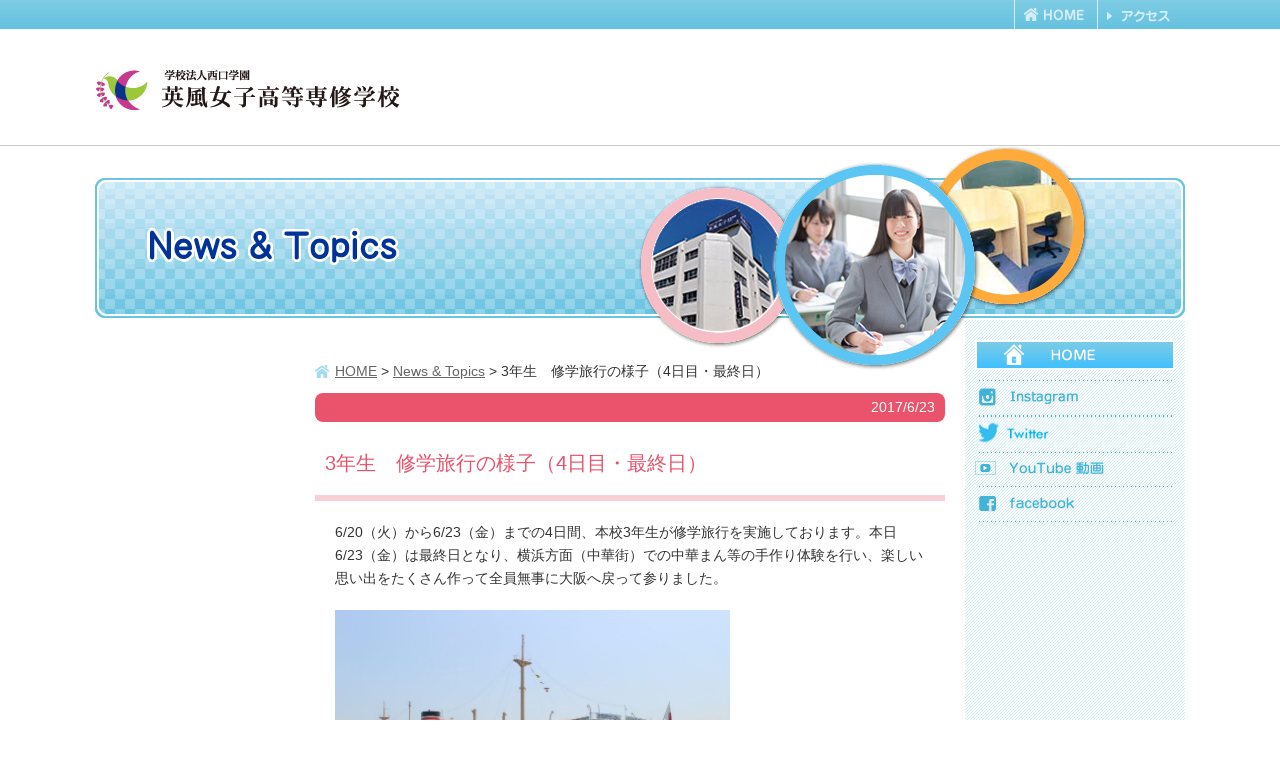

--- FILE ---
content_type: text/html; charset=UTF-8
request_url: https://www.eifu.ac.jp/news/4953
body_size: 8730
content:
<!DOCTYPE html>
<html lang="ja">
<head>
<meta charset="UTF-8" />
<meta http-equiv="Content-Type" content="text/html; charset=utf-8" />
<meta http-equiv="Content-Script-Type" content="text/javascript" />
<meta name="ROBOTS" content="INDEX,FOLLOW" />


<link rel="shortcut icon" href="/common/img/favicon.ico">
<link rel="stylesheet" type="text/css" media="all" href="https://www.eifu.ac.jp/wp-content/themes/eifu2015/style.css" />
<script type="text/javascript" src="/common/js/import.js"></script>
<!--[if lte IE 8]><script src="https://html5shiv.googlecode.com/svn/trunk/html5.js"></script><![endif]-->

<link rel="alternate" type="text/xml" title="RSS .92" href="https://www.eifu.ac.jp/feed/rss" />
<link rel="alternate" type="application/atom+xml" title="Atom 1.0" href="https://www.eifu.ac.jp/feed/atom" />
<link rel="alternate" type="application/rss+xml" title="RSS 2.0" href="https://www.eifu.ac.jp/feed" />
<link rel="index" href="https://www.eifu.ac.jp" />
<link rel="pingback" href="https://www.eifu.ac.jp/xmlrpc.php" />


	  	<style>img:is([sizes="auto" i], [sizes^="auto," i]) { contain-intrinsic-size: 3000px 1500px }</style>
	
		<!-- All in One SEO 4.7.7 - aioseo.com -->
		<title>3年生 修学旅行の様子（4日目・最終日） | 英風女子高等専修学校は、英風高等学校（通信制女子校）の技能連携校です</title>
	<meta name="description" content="6/20（火）から6/23（金）までの4日間、本校3年生が修学旅行を実施しております。本日6/23（金）は最終" />
	<meta name="robots" content="noindex, nofollow, max-image-preview:large" />
	<meta name="author" content="西口 英和"/>
	<link rel="canonical" href="https://www.eifu.ac.jp/news/4953" />
	<meta name="generator" content="All in One SEO (AIOSEO) 4.7.7" />
		<meta name="google" content="nositelinkssearchbox" />
		<script type="application/ld+json" class="aioseo-schema">
			{"@context":"https:\/\/schema.org","@graph":[{"@type":"Article","@id":"https:\/\/www.eifu.ac.jp\/news\/4953#article","name":"3\u5e74\u751f \u4fee\u5b66\u65c5\u884c\u306e\u69d8\u5b50\uff084\u65e5\u76ee\u30fb\u6700\u7d42\u65e5\uff09 | \u82f1\u98a8\u5973\u5b50\u9ad8\u7b49\u5c02\u4fee\u5b66\u6821\u306f\u3001\u82f1\u98a8\u9ad8\u7b49\u5b66\u6821\uff08\u901a\u4fe1\u5236\u5973\u5b50\u6821\uff09\u306e\u6280\u80fd\u9023\u643a\u6821\u3067\u3059","headline":"3\u5e74\u751f\u3000\u4fee\u5b66\u65c5\u884c\u306e\u69d8\u5b50\uff084\u65e5\u76ee\u30fb\u6700\u7d42\u65e5\uff09","author":{"@id":"https:\/\/www.eifu.ac.jp\/author\/yoshida#author"},"publisher":{"@id":"https:\/\/www.eifu.ac.jp\/#organization"},"image":{"@type":"ImageObject","url":"https:\/\/www.eifu.ac.jp\/wp-content\/uploads\/2017\/07\/IMG_0214-e1499245619742.jpg","width":800,"height":533},"datePublished":"2017-06-23T18:00:47+09:00","dateModified":"2017-07-05T18:08:26+09:00","inLanguage":"ja","mainEntityOfPage":{"@id":"https:\/\/www.eifu.ac.jp\/news\/4953#webpage"},"isPartOf":{"@id":"https:\/\/www.eifu.ac.jp\/news\/4953#webpage"},"articleSection":"News &amp; Topics"},{"@type":"BreadcrumbList","@id":"https:\/\/www.eifu.ac.jp\/news\/4953#breadcrumblist","itemListElement":[{"@type":"ListItem","@id":"https:\/\/www.eifu.ac.jp\/#listItem","position":1,"name":"\u5bb6","item":"https:\/\/www.eifu.ac.jp\/","nextItem":{"@type":"ListItem","@id":"https:\/\/www.eifu.ac.jp\/category\/news#listItem","name":"News &amp; Topics"}},{"@type":"ListItem","@id":"https:\/\/www.eifu.ac.jp\/category\/news#listItem","position":2,"name":"News &amp; Topics","previousItem":{"@type":"ListItem","@id":"https:\/\/www.eifu.ac.jp\/#listItem","name":"\u5bb6"}}]},{"@type":"Organization","@id":"https:\/\/www.eifu.ac.jp\/#organization","name":"\u82f1\u98a8\u5973\u5b50\u9ad8\u7b49\u5c02\u4fee\u5b66\u6821\u306f\u3001\u82f1\u98a8\u9ad8\u7b49\u5b66\u6821\uff08\u901a\u4fe1\u5236\u5973\u5b50\u6821\uff09\u306e\u6280\u80fd\u9023\u643a\u6821\u3067\u3059","description":"\u9ad8\u6821\u5352\u696d\u8cc7\u683c\u306b\u5fc5\u8981\u306a\u666e\u901a\u79d1\u76ee\u3068\u4eba\u6c17\u306e\u88fd\u83d3\u30fb\u30de\u30f3\u30ac\u306e\u5c02\u9580\u79d1\u76ee\u304c\u5b66\u3079\u308b\u5168\u65e5\u5236\u306e\u5b66\u6821\u3067\u3059\u3002\u52df\u96c6\u5730\u57df\uff1a\u5927\u962a\u30fb\u5175\u5eab","url":"https:\/\/www.eifu.ac.jp\/"},{"@type":"Person","@id":"https:\/\/www.eifu.ac.jp\/author\/yoshida#author","url":"https:\/\/www.eifu.ac.jp\/author\/yoshida","name":"\u897f\u53e3 \u82f1\u548c"},{"@type":"WebPage","@id":"https:\/\/www.eifu.ac.jp\/news\/4953#webpage","url":"https:\/\/www.eifu.ac.jp\/news\/4953","name":"3\u5e74\u751f \u4fee\u5b66\u65c5\u884c\u306e\u69d8\u5b50\uff084\u65e5\u76ee\u30fb\u6700\u7d42\u65e5\uff09 | \u82f1\u98a8\u5973\u5b50\u9ad8\u7b49\u5c02\u4fee\u5b66\u6821\u306f\u3001\u82f1\u98a8\u9ad8\u7b49\u5b66\u6821\uff08\u901a\u4fe1\u5236\u5973\u5b50\u6821\uff09\u306e\u6280\u80fd\u9023\u643a\u6821\u3067\u3059","description":"6\/20\uff08\u706b\uff09\u304b\u30896\/23\uff08\u91d1\uff09\u307e\u3067\u306e4\u65e5\u9593\u3001\u672c\u68213\u5e74\u751f\u304c\u4fee\u5b66\u65c5\u884c\u3092\u5b9f\u65bd\u3057\u3066\u304a\u308a\u307e\u3059\u3002\u672c\u65e56\/23\uff08\u91d1\uff09\u306f\u6700\u7d42","inLanguage":"ja","isPartOf":{"@id":"https:\/\/www.eifu.ac.jp\/#website"},"breadcrumb":{"@id":"https:\/\/www.eifu.ac.jp\/news\/4953#breadcrumblist"},"author":{"@id":"https:\/\/www.eifu.ac.jp\/author\/yoshida#author"},"creator":{"@id":"https:\/\/www.eifu.ac.jp\/author\/yoshida#author"},"image":{"@type":"ImageObject","url":"https:\/\/www.eifu.ac.jp\/wp-content\/uploads\/2017\/07\/IMG_0214-e1499245619742.jpg","@id":"https:\/\/www.eifu.ac.jp\/news\/4953\/#mainImage","width":800,"height":533},"primaryImageOfPage":{"@id":"https:\/\/www.eifu.ac.jp\/news\/4953#mainImage"},"datePublished":"2017-06-23T18:00:47+09:00","dateModified":"2017-07-05T18:08:26+09:00"},{"@type":"WebSite","@id":"https:\/\/www.eifu.ac.jp\/#website","url":"https:\/\/www.eifu.ac.jp\/","name":"\u82f1\u98a8\u5973\u5b50\u9ad8\u7b49\u5c02\u4fee\u5b66\u6821\u306f\u3001\u82f1\u98a8\u9ad8\u7b49\u5b66\u6821\uff08\u901a\u4fe1\u5236\u5973\u5b50\u6821\uff09\u306e\u6280\u80fd\u9023\u643a\u6821\u3067\u3059","description":"\u9ad8\u6821\u5352\u696d\u8cc7\u683c\u306b\u5fc5\u8981\u306a\u666e\u901a\u79d1\u76ee\u3068\u4eba\u6c17\u306e\u88fd\u83d3\u30fb\u30de\u30f3\u30ac\u306e\u5c02\u9580\u79d1\u76ee\u304c\u5b66\u3079\u308b\u5168\u65e5\u5236\u306e\u5b66\u6821\u3067\u3059\u3002\u52df\u96c6\u5730\u57df\uff1a\u5927\u962a\u30fb\u5175\u5eab","inLanguage":"ja","publisher":{"@id":"https:\/\/www.eifu.ac.jp\/#organization"}}]}
		</script>
		<!-- All in One SEO -->

<link rel="alternate" type="application/rss+xml" title="英風女子高等専修学校は、英風高等学校（通信制女子校）の技能連携校です &raquo; 3年生　修学旅行の様子（4日目・最終日） のコメントのフィード" href="https://www.eifu.ac.jp/news/4953/feed" />
<script type="text/javascript">
/* <![CDATA[ */
window._wpemojiSettings = {"baseUrl":"https:\/\/s.w.org\/images\/core\/emoji\/15.0.3\/72x72\/","ext":".png","svgUrl":"https:\/\/s.w.org\/images\/core\/emoji\/15.0.3\/svg\/","svgExt":".svg","source":{"concatemoji":"https:\/\/www.eifu.ac.jp\/wp-includes\/js\/wp-emoji-release.min.js?ver=6.7.4"}};
/*! This file is auto-generated */
!function(i,n){var o,s,e;function c(e){try{var t={supportTests:e,timestamp:(new Date).valueOf()};sessionStorage.setItem(o,JSON.stringify(t))}catch(e){}}function p(e,t,n){e.clearRect(0,0,e.canvas.width,e.canvas.height),e.fillText(t,0,0);var t=new Uint32Array(e.getImageData(0,0,e.canvas.width,e.canvas.height).data),r=(e.clearRect(0,0,e.canvas.width,e.canvas.height),e.fillText(n,0,0),new Uint32Array(e.getImageData(0,0,e.canvas.width,e.canvas.height).data));return t.every(function(e,t){return e===r[t]})}function u(e,t,n){switch(t){case"flag":return n(e,"\ud83c\udff3\ufe0f\u200d\u26a7\ufe0f","\ud83c\udff3\ufe0f\u200b\u26a7\ufe0f")?!1:!n(e,"\ud83c\uddfa\ud83c\uddf3","\ud83c\uddfa\u200b\ud83c\uddf3")&&!n(e,"\ud83c\udff4\udb40\udc67\udb40\udc62\udb40\udc65\udb40\udc6e\udb40\udc67\udb40\udc7f","\ud83c\udff4\u200b\udb40\udc67\u200b\udb40\udc62\u200b\udb40\udc65\u200b\udb40\udc6e\u200b\udb40\udc67\u200b\udb40\udc7f");case"emoji":return!n(e,"\ud83d\udc26\u200d\u2b1b","\ud83d\udc26\u200b\u2b1b")}return!1}function f(e,t,n){var r="undefined"!=typeof WorkerGlobalScope&&self instanceof WorkerGlobalScope?new OffscreenCanvas(300,150):i.createElement("canvas"),a=r.getContext("2d",{willReadFrequently:!0}),o=(a.textBaseline="top",a.font="600 32px Arial",{});return e.forEach(function(e){o[e]=t(a,e,n)}),o}function t(e){var t=i.createElement("script");t.src=e,t.defer=!0,i.head.appendChild(t)}"undefined"!=typeof Promise&&(o="wpEmojiSettingsSupports",s=["flag","emoji"],n.supports={everything:!0,everythingExceptFlag:!0},e=new Promise(function(e){i.addEventListener("DOMContentLoaded",e,{once:!0})}),new Promise(function(t){var n=function(){try{var e=JSON.parse(sessionStorage.getItem(o));if("object"==typeof e&&"number"==typeof e.timestamp&&(new Date).valueOf()<e.timestamp+604800&&"object"==typeof e.supportTests)return e.supportTests}catch(e){}return null}();if(!n){if("undefined"!=typeof Worker&&"undefined"!=typeof OffscreenCanvas&&"undefined"!=typeof URL&&URL.createObjectURL&&"undefined"!=typeof Blob)try{var e="postMessage("+f.toString()+"("+[JSON.stringify(s),u.toString(),p.toString()].join(",")+"));",r=new Blob([e],{type:"text/javascript"}),a=new Worker(URL.createObjectURL(r),{name:"wpTestEmojiSupports"});return void(a.onmessage=function(e){c(n=e.data),a.terminate(),t(n)})}catch(e){}c(n=f(s,u,p))}t(n)}).then(function(e){for(var t in e)n.supports[t]=e[t],n.supports.everything=n.supports.everything&&n.supports[t],"flag"!==t&&(n.supports.everythingExceptFlag=n.supports.everythingExceptFlag&&n.supports[t]);n.supports.everythingExceptFlag=n.supports.everythingExceptFlag&&!n.supports.flag,n.DOMReady=!1,n.readyCallback=function(){n.DOMReady=!0}}).then(function(){return e}).then(function(){var e;n.supports.everything||(n.readyCallback(),(e=n.source||{}).concatemoji?t(e.concatemoji):e.wpemoji&&e.twemoji&&(t(e.twemoji),t(e.wpemoji)))}))}((window,document),window._wpemojiSettings);
/* ]]> */
</script>
<style id='wp-emoji-styles-inline-css' type='text/css'>

	img.wp-smiley, img.emoji {
		display: inline !important;
		border: none !important;
		box-shadow: none !important;
		height: 1em !important;
		width: 1em !important;
		margin: 0 0.07em !important;
		vertical-align: -0.1em !important;
		background: none !important;
		padding: 0 !important;
	}
</style>
<link rel='stylesheet' id='wp-block-library-css' href='https://www.eifu.ac.jp/wp-includes/css/dist/block-library/style.min.css?ver=6.7.4' type='text/css' media='all' />
<style id='classic-theme-styles-inline-css' type='text/css'>
/*! This file is auto-generated */
.wp-block-button__link{color:#fff;background-color:#32373c;border-radius:9999px;box-shadow:none;text-decoration:none;padding:calc(.667em + 2px) calc(1.333em + 2px);font-size:1.125em}.wp-block-file__button{background:#32373c;color:#fff;text-decoration:none}
</style>
<style id='global-styles-inline-css' type='text/css'>
:root{--wp--preset--aspect-ratio--square: 1;--wp--preset--aspect-ratio--4-3: 4/3;--wp--preset--aspect-ratio--3-4: 3/4;--wp--preset--aspect-ratio--3-2: 3/2;--wp--preset--aspect-ratio--2-3: 2/3;--wp--preset--aspect-ratio--16-9: 16/9;--wp--preset--aspect-ratio--9-16: 9/16;--wp--preset--color--black: #000000;--wp--preset--color--cyan-bluish-gray: #abb8c3;--wp--preset--color--white: #ffffff;--wp--preset--color--pale-pink: #f78da7;--wp--preset--color--vivid-red: #cf2e2e;--wp--preset--color--luminous-vivid-orange: #ff6900;--wp--preset--color--luminous-vivid-amber: #fcb900;--wp--preset--color--light-green-cyan: #7bdcb5;--wp--preset--color--vivid-green-cyan: #00d084;--wp--preset--color--pale-cyan-blue: #8ed1fc;--wp--preset--color--vivid-cyan-blue: #0693e3;--wp--preset--color--vivid-purple: #9b51e0;--wp--preset--gradient--vivid-cyan-blue-to-vivid-purple: linear-gradient(135deg,rgba(6,147,227,1) 0%,rgb(155,81,224) 100%);--wp--preset--gradient--light-green-cyan-to-vivid-green-cyan: linear-gradient(135deg,rgb(122,220,180) 0%,rgb(0,208,130) 100%);--wp--preset--gradient--luminous-vivid-amber-to-luminous-vivid-orange: linear-gradient(135deg,rgba(252,185,0,1) 0%,rgba(255,105,0,1) 100%);--wp--preset--gradient--luminous-vivid-orange-to-vivid-red: linear-gradient(135deg,rgba(255,105,0,1) 0%,rgb(207,46,46) 100%);--wp--preset--gradient--very-light-gray-to-cyan-bluish-gray: linear-gradient(135deg,rgb(238,238,238) 0%,rgb(169,184,195) 100%);--wp--preset--gradient--cool-to-warm-spectrum: linear-gradient(135deg,rgb(74,234,220) 0%,rgb(151,120,209) 20%,rgb(207,42,186) 40%,rgb(238,44,130) 60%,rgb(251,105,98) 80%,rgb(254,248,76) 100%);--wp--preset--gradient--blush-light-purple: linear-gradient(135deg,rgb(255,206,236) 0%,rgb(152,150,240) 100%);--wp--preset--gradient--blush-bordeaux: linear-gradient(135deg,rgb(254,205,165) 0%,rgb(254,45,45) 50%,rgb(107,0,62) 100%);--wp--preset--gradient--luminous-dusk: linear-gradient(135deg,rgb(255,203,112) 0%,rgb(199,81,192) 50%,rgb(65,88,208) 100%);--wp--preset--gradient--pale-ocean: linear-gradient(135deg,rgb(255,245,203) 0%,rgb(182,227,212) 50%,rgb(51,167,181) 100%);--wp--preset--gradient--electric-grass: linear-gradient(135deg,rgb(202,248,128) 0%,rgb(113,206,126) 100%);--wp--preset--gradient--midnight: linear-gradient(135deg,rgb(2,3,129) 0%,rgb(40,116,252) 100%);--wp--preset--font-size--small: 13px;--wp--preset--font-size--medium: 20px;--wp--preset--font-size--large: 36px;--wp--preset--font-size--x-large: 42px;--wp--preset--spacing--20: 0.44rem;--wp--preset--spacing--30: 0.67rem;--wp--preset--spacing--40: 1rem;--wp--preset--spacing--50: 1.5rem;--wp--preset--spacing--60: 2.25rem;--wp--preset--spacing--70: 3.38rem;--wp--preset--spacing--80: 5.06rem;--wp--preset--shadow--natural: 6px 6px 9px rgba(0, 0, 0, 0.2);--wp--preset--shadow--deep: 12px 12px 50px rgba(0, 0, 0, 0.4);--wp--preset--shadow--sharp: 6px 6px 0px rgba(0, 0, 0, 0.2);--wp--preset--shadow--outlined: 6px 6px 0px -3px rgba(255, 255, 255, 1), 6px 6px rgba(0, 0, 0, 1);--wp--preset--shadow--crisp: 6px 6px 0px rgba(0, 0, 0, 1);}:where(.is-layout-flex){gap: 0.5em;}:where(.is-layout-grid){gap: 0.5em;}body .is-layout-flex{display: flex;}.is-layout-flex{flex-wrap: wrap;align-items: center;}.is-layout-flex > :is(*, div){margin: 0;}body .is-layout-grid{display: grid;}.is-layout-grid > :is(*, div){margin: 0;}:where(.wp-block-columns.is-layout-flex){gap: 2em;}:where(.wp-block-columns.is-layout-grid){gap: 2em;}:where(.wp-block-post-template.is-layout-flex){gap: 1.25em;}:where(.wp-block-post-template.is-layout-grid){gap: 1.25em;}.has-black-color{color: var(--wp--preset--color--black) !important;}.has-cyan-bluish-gray-color{color: var(--wp--preset--color--cyan-bluish-gray) !important;}.has-white-color{color: var(--wp--preset--color--white) !important;}.has-pale-pink-color{color: var(--wp--preset--color--pale-pink) !important;}.has-vivid-red-color{color: var(--wp--preset--color--vivid-red) !important;}.has-luminous-vivid-orange-color{color: var(--wp--preset--color--luminous-vivid-orange) !important;}.has-luminous-vivid-amber-color{color: var(--wp--preset--color--luminous-vivid-amber) !important;}.has-light-green-cyan-color{color: var(--wp--preset--color--light-green-cyan) !important;}.has-vivid-green-cyan-color{color: var(--wp--preset--color--vivid-green-cyan) !important;}.has-pale-cyan-blue-color{color: var(--wp--preset--color--pale-cyan-blue) !important;}.has-vivid-cyan-blue-color{color: var(--wp--preset--color--vivid-cyan-blue) !important;}.has-vivid-purple-color{color: var(--wp--preset--color--vivid-purple) !important;}.has-black-background-color{background-color: var(--wp--preset--color--black) !important;}.has-cyan-bluish-gray-background-color{background-color: var(--wp--preset--color--cyan-bluish-gray) !important;}.has-white-background-color{background-color: var(--wp--preset--color--white) !important;}.has-pale-pink-background-color{background-color: var(--wp--preset--color--pale-pink) !important;}.has-vivid-red-background-color{background-color: var(--wp--preset--color--vivid-red) !important;}.has-luminous-vivid-orange-background-color{background-color: var(--wp--preset--color--luminous-vivid-orange) !important;}.has-luminous-vivid-amber-background-color{background-color: var(--wp--preset--color--luminous-vivid-amber) !important;}.has-light-green-cyan-background-color{background-color: var(--wp--preset--color--light-green-cyan) !important;}.has-vivid-green-cyan-background-color{background-color: var(--wp--preset--color--vivid-green-cyan) !important;}.has-pale-cyan-blue-background-color{background-color: var(--wp--preset--color--pale-cyan-blue) !important;}.has-vivid-cyan-blue-background-color{background-color: var(--wp--preset--color--vivid-cyan-blue) !important;}.has-vivid-purple-background-color{background-color: var(--wp--preset--color--vivid-purple) !important;}.has-black-border-color{border-color: var(--wp--preset--color--black) !important;}.has-cyan-bluish-gray-border-color{border-color: var(--wp--preset--color--cyan-bluish-gray) !important;}.has-white-border-color{border-color: var(--wp--preset--color--white) !important;}.has-pale-pink-border-color{border-color: var(--wp--preset--color--pale-pink) !important;}.has-vivid-red-border-color{border-color: var(--wp--preset--color--vivid-red) !important;}.has-luminous-vivid-orange-border-color{border-color: var(--wp--preset--color--luminous-vivid-orange) !important;}.has-luminous-vivid-amber-border-color{border-color: var(--wp--preset--color--luminous-vivid-amber) !important;}.has-light-green-cyan-border-color{border-color: var(--wp--preset--color--light-green-cyan) !important;}.has-vivid-green-cyan-border-color{border-color: var(--wp--preset--color--vivid-green-cyan) !important;}.has-pale-cyan-blue-border-color{border-color: var(--wp--preset--color--pale-cyan-blue) !important;}.has-vivid-cyan-blue-border-color{border-color: var(--wp--preset--color--vivid-cyan-blue) !important;}.has-vivid-purple-border-color{border-color: var(--wp--preset--color--vivid-purple) !important;}.has-vivid-cyan-blue-to-vivid-purple-gradient-background{background: var(--wp--preset--gradient--vivid-cyan-blue-to-vivid-purple) !important;}.has-light-green-cyan-to-vivid-green-cyan-gradient-background{background: var(--wp--preset--gradient--light-green-cyan-to-vivid-green-cyan) !important;}.has-luminous-vivid-amber-to-luminous-vivid-orange-gradient-background{background: var(--wp--preset--gradient--luminous-vivid-amber-to-luminous-vivid-orange) !important;}.has-luminous-vivid-orange-to-vivid-red-gradient-background{background: var(--wp--preset--gradient--luminous-vivid-orange-to-vivid-red) !important;}.has-very-light-gray-to-cyan-bluish-gray-gradient-background{background: var(--wp--preset--gradient--very-light-gray-to-cyan-bluish-gray) !important;}.has-cool-to-warm-spectrum-gradient-background{background: var(--wp--preset--gradient--cool-to-warm-spectrum) !important;}.has-blush-light-purple-gradient-background{background: var(--wp--preset--gradient--blush-light-purple) !important;}.has-blush-bordeaux-gradient-background{background: var(--wp--preset--gradient--blush-bordeaux) !important;}.has-luminous-dusk-gradient-background{background: var(--wp--preset--gradient--luminous-dusk) !important;}.has-pale-ocean-gradient-background{background: var(--wp--preset--gradient--pale-ocean) !important;}.has-electric-grass-gradient-background{background: var(--wp--preset--gradient--electric-grass) !important;}.has-midnight-gradient-background{background: var(--wp--preset--gradient--midnight) !important;}.has-small-font-size{font-size: var(--wp--preset--font-size--small) !important;}.has-medium-font-size{font-size: var(--wp--preset--font-size--medium) !important;}.has-large-font-size{font-size: var(--wp--preset--font-size--large) !important;}.has-x-large-font-size{font-size: var(--wp--preset--font-size--x-large) !important;}
:where(.wp-block-post-template.is-layout-flex){gap: 1.25em;}:where(.wp-block-post-template.is-layout-grid){gap: 1.25em;}
:where(.wp-block-columns.is-layout-flex){gap: 2em;}:where(.wp-block-columns.is-layout-grid){gap: 2em;}
:root :where(.wp-block-pullquote){font-size: 1.5em;line-height: 1.6;}
</style>
<link rel='stylesheet' id='wp-lightbox-2.min.css-css' href='https://www.eifu.ac.jp/wp-content/plugins/wp-lightbox-2/styles/lightbox.min.css?ver=1.3.4' type='text/css' media='all' />
<link rel='stylesheet' id='wp-pagenavi-css' href='https://www.eifu.ac.jp/wp-content/plugins/wp-pagenavi/pagenavi-css.css?ver=2.70' type='text/css' media='all' />

<script>
if (document.location.protocol != "https:") {
    document.location = document.URL.replace(/^http:/i, "https:");
}
</script>
<!--n2css--><!--n2js--><script type="text/javascript" src="https://www.eifu.ac.jp/wp-includes/js/jquery/jquery.min.js?ver=3.7.1" id="jquery-core-js"></script>
<script type="text/javascript" src="https://www.eifu.ac.jp/wp-includes/js/jquery/jquery-migrate.min.js?ver=3.4.1" id="jquery-migrate-js"></script>
<link rel="https://api.w.org/" href="https://www.eifu.ac.jp/wp-json/" /><link rel="alternate" title="JSON" type="application/json" href="https://www.eifu.ac.jp/wp-json/wp/v2/posts/4953" /><link rel="EditURI" type="application/rsd+xml" title="RSD" href="https://www.eifu.ac.jp/xmlrpc.php?rsd" />
<meta name="generator" content="WordPress 6.7.4" />
<link rel='shortlink' href='https://www.eifu.ac.jp/?p=4953' />
<link rel="alternate" title="oEmbed (JSON)" type="application/json+oembed" href="https://www.eifu.ac.jp/wp-json/oembed/1.0/embed?url=https%3A%2F%2Fwww.eifu.ac.jp%2Fnews%2F4953" />
<link rel="alternate" title="oEmbed (XML)" type="text/xml+oembed" href="https://www.eifu.ac.jp/wp-json/oembed/1.0/embed?url=https%3A%2F%2Fwww.eifu.ac.jp%2Fnews%2F4953&#038;format=xml" />

<!-- BEGIN: WP Social Bookmarking Light HEAD -->
<style type="text/css">.wp_social_bookmarking_light{
    border: 0 !important;
    padding: 0 !important;
    margin: 20px 0 0 0 !important;
}
.wp_social_bookmarking_light div{
    float: left !important;
    border: 0 !important;
    padding: 0 !important;
    margin: 0 5px 0px 0 !important;
    height: 23px !important;
    text-indent: 0 !important;
}
.wp_social_bookmarking_light img{
    border: 0 !important;
    padding: 0;
    margin: 0;
    vertical-align: top !important;
}
.wp_social_bookmarking_light_clear{
    clear: both !important;
}
.wsbl_twitter{
    width: 100px;
}
</style>
<!-- END: WP Social Bookmarking Light HEAD -->
		<style type="text/css" id="wp-custom-css">
			.youtube {
position: relative;
padding-bottom: 56.25%;
padding-top: 30px;
height: 0;
overflow: hidden;
}
.youtube iframe {
position: absolute;
top: 0;
left: 0;
width: 100%;
height: 100%;
}		</style>
		</head>
<body data-rsssl=1>

<header>
<meta name=”robots” content=”noindex” />
<section>
<ul id="navi01">
<li><a href="/"><img src="/common/img/header/header_btn01_n.png" alt="HOME" width="83" height="29"></a></li>
<li><a href="/?page_id=25"><img src="/common/img/header/header_btn02_n.png" alt="アクセス" width="88" height="29"></a></li>
</ul>

<h1><a href="/"><img src="/common/img/header/header_logo.jpg" alt="英風女子高等専修学校" width="306" height="60"></a></h1>
<ul id="navi02">
<li></li>
<li></li>
</ul>

</section>

</header>
<!-- / #header -->

<div id="title"><img src="/common/img/title/news.png" width="1090" height="224" /></div>

<main role="main" id="page">
<div id="page">
<div id="layout01" class="cf">

<aside id="L">  

<section>
</section>

<section>
</section>

<section>
</section>

<section id="btnBox">
</section>
</aside>
  
<div id="Contents">

<div id="pankz"><!-- Breadcrumb NavXT 7.3.1 -->
<a title="Go to 英風女子高等専修学校は、英風高等学校（通信制女子校）の技能連携校です." href="https://www.eifu.ac.jp" class="home">HOME</a> &gt; <span property="itemListElement" typeof="ListItem"><a property="item" typeof="WebPage" title="Go to the News &amp; Topics カテゴリー archives." href="https://www.eifu.ac.jp/category/news" class="taxonomy category" ><span property="name">News &amp; Topics</span></a><meta property="position" content="2"></span> &gt; 3年生　修学旅行の様子（4日目・最終日）</div>
<section id="singleStyle" class="news">
<div class="date">2017/6/23</div>
<h1>3年生　修学旅行の様子（4日目・最終日）</h1>
<div id="txtArea">
<p>6/20（火）から6/23（金）までの4日間、本校3年生が修学旅行を実施しております。本日6/23（金）は最終日となり、横浜方面（中華街）での中華まん等の手作り体験を行い、楽しい思い出をたくさん作って全員無事に大阪へ戻って参りました。</p>
<p><img fetchpriority="high" decoding="async" class="alignnone  wp-image-4954" src="https://www.eifu.ac.jp/wp-content/uploads/2017/07/IMG_0214-e1499245619742.jpg" alt="" width="395" height="263" /></p>
<p><img decoding="async" class="alignnone  wp-image-4955" src="https://www.eifu.ac.jp/wp-content/uploads/2017/07/IMG_0217-e1499245641302.jpg" alt="" width="396" height="264" /></p>
<p><img decoding="async" class="alignnone  wp-image-4956" src="https://www.eifu.ac.jp/wp-content/uploads/2017/07/IMG_0255-e1499245663147.jpg" alt="" width="395" height="263" /></p>
<p>3年生のみなさん、しっかり休息を取って体調管理に注意し、週明けからの学校生活に備えるようにしてください。</p></div>
</section>


<div class="pageTop"><a href="#navi01"><img src="/common/img/btn_pagetop01_n.png" width="105" height="20" alt="" /></a></div>

<div id="footer">

<div id="FooterNavi">
<div class="home"><a href="/">HOME</a></div>
<div class="cf">
<dl>
</dl>
<dl class="lineBox">
</dl>
<dl class="lineBox2">
</dl>
<dl>
<dt><a href="/category/joho-kokai">情報公開</a></dt>
<dt><a href="/?cat=1">News &amp; Topics</a></dt>
</dl>
</div>
</div>
</div>

<div id="F-about">
<img src="/common/img/footer/footer_logo2021.png" width="255" height="66" alt="英風女子高等専修学校" />
<div id="add">〒553-0006 大阪市福島区吉野4-13-4  TEL.06-6464-0668   FAX.06-6464-1130</div>
<div id="copy">Copyright 英風女子高等専修学校 All rights reserved.</div>
</div>

</div><aside id="R">

<a href="/"><img src="/common/img/aside_r/sr_home01_n.png" width="200" height="30" alt="HOME" /></a>

<ul>
<li><a href="https://www.instagram.com/eifu_jyoshi/"><img src="/common/img/aside_r/sr_btn06_n.png" alt="Instagram" width="200" height="36" /></a></li>
<li><a href="https://twitter.com/eifujoshi"><img src="/common/img/aside_r/sr_btn09_n.jpg" alt="Twitter" width="200" height="36" /></a></li>
<li><a href="https://www.youtube.com/channel/UCPBOP26sXsOyEs9Qjhh4J7w"><img src="/common/img/aside_r/sr_btn01_n.png" alt="動画配信" width="200" height="34" /></a></li>
<li><a href="https://www.facebook.com/pages/%E8%8B%B1%E9%A2%A8%E5%A5%B3%E5%AD%90%E9%AB%98%E7%AD%89%E5%B0%82%E4%BF%AE%E5%AD%A6%E6%A0%A1/241288919261064?sk=timeline"><img src="/common/img/aside_r/sr_btn03_n.png" alt="facebook" width="200" height="36" /></a></li>
</ul>


</aside>
  
</div>
</div>
</div>
</main>


<!-- BEGIN: WP Social Bookmarking Light FOOTER --><!-- END: WP Social Bookmarking Light FOOTER -->
<script type="text/javascript" id="wp-jquery-lightbox-js-extra">
/* <![CDATA[ */
var JQLBSettings = {"fitToScreen":"0","resizeSpeed":"400","displayDownloadLink":"0","navbarOnTop":"0","loopImages":"","resizeCenter":"","marginSize":"","linkTarget":"_self","help":"","prevLinkTitle":"previous image","nextLinkTitle":"next image","prevLinkText":"\u00ab Previous","nextLinkText":"Next \u00bb","closeTitle":"close image gallery","image":"Image ","of":" of ","download":"Download","jqlb_overlay_opacity":"80","jqlb_overlay_color":"#000000","jqlb_overlay_close":"1","jqlb_border_width":"10","jqlb_border_color":"#ffffff","jqlb_border_radius":"0","jqlb_image_info_background_transparency":"100","jqlb_image_info_bg_color":"#ffffff","jqlb_image_info_text_color":"#000000","jqlb_image_info_text_fontsize":"10","jqlb_show_text_for_image":"1","jqlb_next_image_title":"next image","jqlb_previous_image_title":"previous image","jqlb_next_button_image":"https:\/\/www.eifu.ac.jp\/wp-content\/plugins\/wp-lightbox-2\/styles\/images\/next.gif","jqlb_previous_button_image":"https:\/\/www.eifu.ac.jp\/wp-content\/plugins\/wp-lightbox-2\/styles\/images\/prev.gif","jqlb_maximum_width":"","jqlb_maximum_height":"","jqlb_show_close_button":"1","jqlb_close_image_title":"close image gallery","jqlb_close_image_max_heght":"22","jqlb_image_for_close_lightbox":"https:\/\/www.eifu.ac.jp\/wp-content\/plugins\/wp-lightbox-2\/styles\/images\/closelabel.gif","jqlb_keyboard_navigation":"1","jqlb_popup_size_fix":"0"};
/* ]]> */
</script>
<script type="text/javascript" src="https://www.eifu.ac.jp/wp-content/plugins/wp-lightbox-2/js/dist/wp-lightbox-2.min.js?ver=1.3.4.1" id="wp-jquery-lightbox-js"></script>
</body>
</html>

--- FILE ---
content_type: text/html; charset=UTF-8
request_url: https://www.eifu.ac.jp/common/css/page.css
body_size: 8944
content:
<!DOCTYPE html>
<html lang="ja">
<head>
<meta charset="UTF-8" />
<meta http-equiv="Content-Type" content="text/html; charset=utf-8" />
<meta http-equiv="Content-Script-Type" content="text/javascript" />
<meta name="ROBOTS" content="INDEX,FOLLOW" />


<link rel="shortcut icon" href="/common/img/favicon.ico">
<link rel="stylesheet" type="text/css" media="all" href="https://www.eifu.ac.jp/wp-content/themes/eifu2015/style.css" />
<script type="text/javascript" src="/common/js/import.js"></script>
<!--[if lte IE 8]><script src="https://html5shiv.googlecode.com/svn/trunk/html5.js"></script><![endif]-->

<link rel="alternate" type="text/xml" title="RSS .92" href="https://www.eifu.ac.jp/feed/rss" />
<link rel="alternate" type="application/atom+xml" title="Atom 1.0" href="https://www.eifu.ac.jp/feed/atom" />
<link rel="alternate" type="application/rss+xml" title="RSS 2.0" href="https://www.eifu.ac.jp/feed" />
<link rel="index" href="https://www.eifu.ac.jp" />
<link rel="pingback" href="https://www.eifu.ac.jp/xmlrpc.php" />


	  	<style>img:is([sizes="auto" i], [sizes^="auto," i]) { contain-intrinsic-size: 3000px 1500px }</style>
	
		<!-- All in One SEO 4.7.7 - aioseo.com -->
		<title>英風女子高等専修学校は、英風高等学校（通信制女子校）の技能連携校です</title>
	<meta name="description" content="高校卒業資格に必要な普通科目と人気の製菓・マンガの専門科目が学べる全日制の学校です。募集地域：大阪・兵庫" />
	<meta name="robots" content="noindex, nofollow, max-image-preview:large" />
	<meta name="keywords" content="高等専修学校,大阪,兵庫,通信制高校,技能連携制度,不登校,製菓,マンガ,女子校,英風女子高等専修学校" />
	<link rel="canonical" href="https://www.eifu.ac.jp" />
	<link rel="next" href="https://www.eifu.ac.jp/page/2" />
	<meta name="generator" content="All in One SEO (AIOSEO) 4.7.7" />
		<meta name="google" content="nositelinkssearchbox" />
		<script type="application/ld+json" class="aioseo-schema">
			{"@context":"https:\/\/schema.org","@graph":[{"@type":"BreadcrumbList","@id":"https:\/\/www.eifu.ac.jp#breadcrumblist","itemListElement":[{"@type":"ListItem","@id":"https:\/\/www.eifu.ac.jp\/#listItem","position":1,"name":"\u5bb6"}]},{"@type":"CollectionPage","@id":"https:\/\/www.eifu.ac.jp#collectionpage","url":"https:\/\/www.eifu.ac.jp","name":"\u82f1\u98a8\u5973\u5b50\u9ad8\u7b49\u5c02\u4fee\u5b66\u6821\u306f\u3001\u82f1\u98a8\u9ad8\u7b49\u5b66\u6821\uff08\u901a\u4fe1\u5236\u5973\u5b50\u6821\uff09\u306e\u6280\u80fd\u9023\u643a\u6821\u3067\u3059","description":"\u9ad8\u6821\u5352\u696d\u8cc7\u683c\u306b\u5fc5\u8981\u306a\u666e\u901a\u79d1\u76ee\u3068\u4eba\u6c17\u306e\u88fd\u83d3\u30fb\u30de\u30f3\u30ac\u306e\u5c02\u9580\u79d1\u76ee\u304c\u5b66\u3079\u308b\u5168\u65e5\u5236\u306e\u5b66\u6821\u3067\u3059\u3002\u52df\u96c6\u5730\u57df\uff1a\u5927\u962a\u30fb\u5175\u5eab","inLanguage":"ja","isPartOf":{"@id":"https:\/\/www.eifu.ac.jp\/#website"},"breadcrumb":{"@id":"https:\/\/www.eifu.ac.jp#breadcrumblist"},"about":{"@id":"https:\/\/www.eifu.ac.jp\/#organization"}},{"@type":"Organization","@id":"https:\/\/www.eifu.ac.jp\/#organization","name":"\u82f1\u98a8\u5973\u5b50\u9ad8\u7b49\u5c02\u4fee\u5b66\u6821\u306f\u3001\u82f1\u98a8\u9ad8\u7b49\u5b66\u6821\uff08\u901a\u4fe1\u5236\u5973\u5b50\u6821\uff09\u306e\u6280\u80fd\u9023\u643a\u6821\u3067\u3059","description":"\u9ad8\u6821\u5352\u696d\u8cc7\u683c\u306b\u5fc5\u8981\u306a\u666e\u901a\u79d1\u76ee\u3068\u4eba\u6c17\u306e\u88fd\u83d3\u30fb\u30de\u30f3\u30ac\u306e\u5c02\u9580\u79d1\u76ee\u304c\u5b66\u3079\u308b\u5168\u65e5\u5236\u306e\u5b66\u6821\u3067\u3059\u3002\u52df\u96c6\u5730\u57df\uff1a\u5927\u962a\u30fb\u5175\u5eab","url":"https:\/\/www.eifu.ac.jp\/"},{"@type":"WebSite","@id":"https:\/\/www.eifu.ac.jp\/#website","url":"https:\/\/www.eifu.ac.jp\/","name":"\u82f1\u98a8\u5973\u5b50\u9ad8\u7b49\u5c02\u4fee\u5b66\u6821\u306f\u3001\u82f1\u98a8\u9ad8\u7b49\u5b66\u6821\uff08\u901a\u4fe1\u5236\u5973\u5b50\u6821\uff09\u306e\u6280\u80fd\u9023\u643a\u6821\u3067\u3059","description":"\u9ad8\u6821\u5352\u696d\u8cc7\u683c\u306b\u5fc5\u8981\u306a\u666e\u901a\u79d1\u76ee\u3068\u4eba\u6c17\u306e\u88fd\u83d3\u30fb\u30de\u30f3\u30ac\u306e\u5c02\u9580\u79d1\u76ee\u304c\u5b66\u3079\u308b\u5168\u65e5\u5236\u306e\u5b66\u6821\u3067\u3059\u3002\u52df\u96c6\u5730\u57df\uff1a\u5927\u962a\u30fb\u5175\u5eab","inLanguage":"ja","publisher":{"@id":"https:\/\/www.eifu.ac.jp\/#organization"}}]}
		</script>
		<!-- All in One SEO -->

<script type="text/javascript">
/* <![CDATA[ */
window._wpemojiSettings = {"baseUrl":"https:\/\/s.w.org\/images\/core\/emoji\/15.0.3\/72x72\/","ext":".png","svgUrl":"https:\/\/s.w.org\/images\/core\/emoji\/15.0.3\/svg\/","svgExt":".svg","source":{"concatemoji":"https:\/\/www.eifu.ac.jp\/wp-includes\/js\/wp-emoji-release.min.js?ver=6.7.4"}};
/*! This file is auto-generated */
!function(i,n){var o,s,e;function c(e){try{var t={supportTests:e,timestamp:(new Date).valueOf()};sessionStorage.setItem(o,JSON.stringify(t))}catch(e){}}function p(e,t,n){e.clearRect(0,0,e.canvas.width,e.canvas.height),e.fillText(t,0,0);var t=new Uint32Array(e.getImageData(0,0,e.canvas.width,e.canvas.height).data),r=(e.clearRect(0,0,e.canvas.width,e.canvas.height),e.fillText(n,0,0),new Uint32Array(e.getImageData(0,0,e.canvas.width,e.canvas.height).data));return t.every(function(e,t){return e===r[t]})}function u(e,t,n){switch(t){case"flag":return n(e,"\ud83c\udff3\ufe0f\u200d\u26a7\ufe0f","\ud83c\udff3\ufe0f\u200b\u26a7\ufe0f")?!1:!n(e,"\ud83c\uddfa\ud83c\uddf3","\ud83c\uddfa\u200b\ud83c\uddf3")&&!n(e,"\ud83c\udff4\udb40\udc67\udb40\udc62\udb40\udc65\udb40\udc6e\udb40\udc67\udb40\udc7f","\ud83c\udff4\u200b\udb40\udc67\u200b\udb40\udc62\u200b\udb40\udc65\u200b\udb40\udc6e\u200b\udb40\udc67\u200b\udb40\udc7f");case"emoji":return!n(e,"\ud83d\udc26\u200d\u2b1b","\ud83d\udc26\u200b\u2b1b")}return!1}function f(e,t,n){var r="undefined"!=typeof WorkerGlobalScope&&self instanceof WorkerGlobalScope?new OffscreenCanvas(300,150):i.createElement("canvas"),a=r.getContext("2d",{willReadFrequently:!0}),o=(a.textBaseline="top",a.font="600 32px Arial",{});return e.forEach(function(e){o[e]=t(a,e,n)}),o}function t(e){var t=i.createElement("script");t.src=e,t.defer=!0,i.head.appendChild(t)}"undefined"!=typeof Promise&&(o="wpEmojiSettingsSupports",s=["flag","emoji"],n.supports={everything:!0,everythingExceptFlag:!0},e=new Promise(function(e){i.addEventListener("DOMContentLoaded",e,{once:!0})}),new Promise(function(t){var n=function(){try{var e=JSON.parse(sessionStorage.getItem(o));if("object"==typeof e&&"number"==typeof e.timestamp&&(new Date).valueOf()<e.timestamp+604800&&"object"==typeof e.supportTests)return e.supportTests}catch(e){}return null}();if(!n){if("undefined"!=typeof Worker&&"undefined"!=typeof OffscreenCanvas&&"undefined"!=typeof URL&&URL.createObjectURL&&"undefined"!=typeof Blob)try{var e="postMessage("+f.toString()+"("+[JSON.stringify(s),u.toString(),p.toString()].join(",")+"));",r=new Blob([e],{type:"text/javascript"}),a=new Worker(URL.createObjectURL(r),{name:"wpTestEmojiSupports"});return void(a.onmessage=function(e){c(n=e.data),a.terminate(),t(n)})}catch(e){}c(n=f(s,u,p))}t(n)}).then(function(e){for(var t in e)n.supports[t]=e[t],n.supports.everything=n.supports.everything&&n.supports[t],"flag"!==t&&(n.supports.everythingExceptFlag=n.supports.everythingExceptFlag&&n.supports[t]);n.supports.everythingExceptFlag=n.supports.everythingExceptFlag&&!n.supports.flag,n.DOMReady=!1,n.readyCallback=function(){n.DOMReady=!0}}).then(function(){return e}).then(function(){var e;n.supports.everything||(n.readyCallback(),(e=n.source||{}).concatemoji?t(e.concatemoji):e.wpemoji&&e.twemoji&&(t(e.twemoji),t(e.wpemoji)))}))}((window,document),window._wpemojiSettings);
/* ]]> */
</script>
<style id='wp-emoji-styles-inline-css' type='text/css'>

	img.wp-smiley, img.emoji {
		display: inline !important;
		border: none !important;
		box-shadow: none !important;
		height: 1em !important;
		width: 1em !important;
		margin: 0 0.07em !important;
		vertical-align: -0.1em !important;
		background: none !important;
		padding: 0 !important;
	}
</style>
<link rel='stylesheet' id='wp-block-library-css' href='https://www.eifu.ac.jp/wp-includes/css/dist/block-library/style.min.css?ver=6.7.4' type='text/css' media='all' />
<style id='classic-theme-styles-inline-css' type='text/css'>
/*! This file is auto-generated */
.wp-block-button__link{color:#fff;background-color:#32373c;border-radius:9999px;box-shadow:none;text-decoration:none;padding:calc(.667em + 2px) calc(1.333em + 2px);font-size:1.125em}.wp-block-file__button{background:#32373c;color:#fff;text-decoration:none}
</style>
<style id='global-styles-inline-css' type='text/css'>
:root{--wp--preset--aspect-ratio--square: 1;--wp--preset--aspect-ratio--4-3: 4/3;--wp--preset--aspect-ratio--3-4: 3/4;--wp--preset--aspect-ratio--3-2: 3/2;--wp--preset--aspect-ratio--2-3: 2/3;--wp--preset--aspect-ratio--16-9: 16/9;--wp--preset--aspect-ratio--9-16: 9/16;--wp--preset--color--black: #000000;--wp--preset--color--cyan-bluish-gray: #abb8c3;--wp--preset--color--white: #ffffff;--wp--preset--color--pale-pink: #f78da7;--wp--preset--color--vivid-red: #cf2e2e;--wp--preset--color--luminous-vivid-orange: #ff6900;--wp--preset--color--luminous-vivid-amber: #fcb900;--wp--preset--color--light-green-cyan: #7bdcb5;--wp--preset--color--vivid-green-cyan: #00d084;--wp--preset--color--pale-cyan-blue: #8ed1fc;--wp--preset--color--vivid-cyan-blue: #0693e3;--wp--preset--color--vivid-purple: #9b51e0;--wp--preset--gradient--vivid-cyan-blue-to-vivid-purple: linear-gradient(135deg,rgba(6,147,227,1) 0%,rgb(155,81,224) 100%);--wp--preset--gradient--light-green-cyan-to-vivid-green-cyan: linear-gradient(135deg,rgb(122,220,180) 0%,rgb(0,208,130) 100%);--wp--preset--gradient--luminous-vivid-amber-to-luminous-vivid-orange: linear-gradient(135deg,rgba(252,185,0,1) 0%,rgba(255,105,0,1) 100%);--wp--preset--gradient--luminous-vivid-orange-to-vivid-red: linear-gradient(135deg,rgba(255,105,0,1) 0%,rgb(207,46,46) 100%);--wp--preset--gradient--very-light-gray-to-cyan-bluish-gray: linear-gradient(135deg,rgb(238,238,238) 0%,rgb(169,184,195) 100%);--wp--preset--gradient--cool-to-warm-spectrum: linear-gradient(135deg,rgb(74,234,220) 0%,rgb(151,120,209) 20%,rgb(207,42,186) 40%,rgb(238,44,130) 60%,rgb(251,105,98) 80%,rgb(254,248,76) 100%);--wp--preset--gradient--blush-light-purple: linear-gradient(135deg,rgb(255,206,236) 0%,rgb(152,150,240) 100%);--wp--preset--gradient--blush-bordeaux: linear-gradient(135deg,rgb(254,205,165) 0%,rgb(254,45,45) 50%,rgb(107,0,62) 100%);--wp--preset--gradient--luminous-dusk: linear-gradient(135deg,rgb(255,203,112) 0%,rgb(199,81,192) 50%,rgb(65,88,208) 100%);--wp--preset--gradient--pale-ocean: linear-gradient(135deg,rgb(255,245,203) 0%,rgb(182,227,212) 50%,rgb(51,167,181) 100%);--wp--preset--gradient--electric-grass: linear-gradient(135deg,rgb(202,248,128) 0%,rgb(113,206,126) 100%);--wp--preset--gradient--midnight: linear-gradient(135deg,rgb(2,3,129) 0%,rgb(40,116,252) 100%);--wp--preset--font-size--small: 13px;--wp--preset--font-size--medium: 20px;--wp--preset--font-size--large: 36px;--wp--preset--font-size--x-large: 42px;--wp--preset--spacing--20: 0.44rem;--wp--preset--spacing--30: 0.67rem;--wp--preset--spacing--40: 1rem;--wp--preset--spacing--50: 1.5rem;--wp--preset--spacing--60: 2.25rem;--wp--preset--spacing--70: 3.38rem;--wp--preset--spacing--80: 5.06rem;--wp--preset--shadow--natural: 6px 6px 9px rgba(0, 0, 0, 0.2);--wp--preset--shadow--deep: 12px 12px 50px rgba(0, 0, 0, 0.4);--wp--preset--shadow--sharp: 6px 6px 0px rgba(0, 0, 0, 0.2);--wp--preset--shadow--outlined: 6px 6px 0px -3px rgba(255, 255, 255, 1), 6px 6px rgba(0, 0, 0, 1);--wp--preset--shadow--crisp: 6px 6px 0px rgba(0, 0, 0, 1);}:where(.is-layout-flex){gap: 0.5em;}:where(.is-layout-grid){gap: 0.5em;}body .is-layout-flex{display: flex;}.is-layout-flex{flex-wrap: wrap;align-items: center;}.is-layout-flex > :is(*, div){margin: 0;}body .is-layout-grid{display: grid;}.is-layout-grid > :is(*, div){margin: 0;}:where(.wp-block-columns.is-layout-flex){gap: 2em;}:where(.wp-block-columns.is-layout-grid){gap: 2em;}:where(.wp-block-post-template.is-layout-flex){gap: 1.25em;}:where(.wp-block-post-template.is-layout-grid){gap: 1.25em;}.has-black-color{color: var(--wp--preset--color--black) !important;}.has-cyan-bluish-gray-color{color: var(--wp--preset--color--cyan-bluish-gray) !important;}.has-white-color{color: var(--wp--preset--color--white) !important;}.has-pale-pink-color{color: var(--wp--preset--color--pale-pink) !important;}.has-vivid-red-color{color: var(--wp--preset--color--vivid-red) !important;}.has-luminous-vivid-orange-color{color: var(--wp--preset--color--luminous-vivid-orange) !important;}.has-luminous-vivid-amber-color{color: var(--wp--preset--color--luminous-vivid-amber) !important;}.has-light-green-cyan-color{color: var(--wp--preset--color--light-green-cyan) !important;}.has-vivid-green-cyan-color{color: var(--wp--preset--color--vivid-green-cyan) !important;}.has-pale-cyan-blue-color{color: var(--wp--preset--color--pale-cyan-blue) !important;}.has-vivid-cyan-blue-color{color: var(--wp--preset--color--vivid-cyan-blue) !important;}.has-vivid-purple-color{color: var(--wp--preset--color--vivid-purple) !important;}.has-black-background-color{background-color: var(--wp--preset--color--black) !important;}.has-cyan-bluish-gray-background-color{background-color: var(--wp--preset--color--cyan-bluish-gray) !important;}.has-white-background-color{background-color: var(--wp--preset--color--white) !important;}.has-pale-pink-background-color{background-color: var(--wp--preset--color--pale-pink) !important;}.has-vivid-red-background-color{background-color: var(--wp--preset--color--vivid-red) !important;}.has-luminous-vivid-orange-background-color{background-color: var(--wp--preset--color--luminous-vivid-orange) !important;}.has-luminous-vivid-amber-background-color{background-color: var(--wp--preset--color--luminous-vivid-amber) !important;}.has-light-green-cyan-background-color{background-color: var(--wp--preset--color--light-green-cyan) !important;}.has-vivid-green-cyan-background-color{background-color: var(--wp--preset--color--vivid-green-cyan) !important;}.has-pale-cyan-blue-background-color{background-color: var(--wp--preset--color--pale-cyan-blue) !important;}.has-vivid-cyan-blue-background-color{background-color: var(--wp--preset--color--vivid-cyan-blue) !important;}.has-vivid-purple-background-color{background-color: var(--wp--preset--color--vivid-purple) !important;}.has-black-border-color{border-color: var(--wp--preset--color--black) !important;}.has-cyan-bluish-gray-border-color{border-color: var(--wp--preset--color--cyan-bluish-gray) !important;}.has-white-border-color{border-color: var(--wp--preset--color--white) !important;}.has-pale-pink-border-color{border-color: var(--wp--preset--color--pale-pink) !important;}.has-vivid-red-border-color{border-color: var(--wp--preset--color--vivid-red) !important;}.has-luminous-vivid-orange-border-color{border-color: var(--wp--preset--color--luminous-vivid-orange) !important;}.has-luminous-vivid-amber-border-color{border-color: var(--wp--preset--color--luminous-vivid-amber) !important;}.has-light-green-cyan-border-color{border-color: var(--wp--preset--color--light-green-cyan) !important;}.has-vivid-green-cyan-border-color{border-color: var(--wp--preset--color--vivid-green-cyan) !important;}.has-pale-cyan-blue-border-color{border-color: var(--wp--preset--color--pale-cyan-blue) !important;}.has-vivid-cyan-blue-border-color{border-color: var(--wp--preset--color--vivid-cyan-blue) !important;}.has-vivid-purple-border-color{border-color: var(--wp--preset--color--vivid-purple) !important;}.has-vivid-cyan-blue-to-vivid-purple-gradient-background{background: var(--wp--preset--gradient--vivid-cyan-blue-to-vivid-purple) !important;}.has-light-green-cyan-to-vivid-green-cyan-gradient-background{background: var(--wp--preset--gradient--light-green-cyan-to-vivid-green-cyan) !important;}.has-luminous-vivid-amber-to-luminous-vivid-orange-gradient-background{background: var(--wp--preset--gradient--luminous-vivid-amber-to-luminous-vivid-orange) !important;}.has-luminous-vivid-orange-to-vivid-red-gradient-background{background: var(--wp--preset--gradient--luminous-vivid-orange-to-vivid-red) !important;}.has-very-light-gray-to-cyan-bluish-gray-gradient-background{background: var(--wp--preset--gradient--very-light-gray-to-cyan-bluish-gray) !important;}.has-cool-to-warm-spectrum-gradient-background{background: var(--wp--preset--gradient--cool-to-warm-spectrum) !important;}.has-blush-light-purple-gradient-background{background: var(--wp--preset--gradient--blush-light-purple) !important;}.has-blush-bordeaux-gradient-background{background: var(--wp--preset--gradient--blush-bordeaux) !important;}.has-luminous-dusk-gradient-background{background: var(--wp--preset--gradient--luminous-dusk) !important;}.has-pale-ocean-gradient-background{background: var(--wp--preset--gradient--pale-ocean) !important;}.has-electric-grass-gradient-background{background: var(--wp--preset--gradient--electric-grass) !important;}.has-midnight-gradient-background{background: var(--wp--preset--gradient--midnight) !important;}.has-small-font-size{font-size: var(--wp--preset--font-size--small) !important;}.has-medium-font-size{font-size: var(--wp--preset--font-size--medium) !important;}.has-large-font-size{font-size: var(--wp--preset--font-size--large) !important;}.has-x-large-font-size{font-size: var(--wp--preset--font-size--x-large) !important;}
:where(.wp-block-post-template.is-layout-flex){gap: 1.25em;}:where(.wp-block-post-template.is-layout-grid){gap: 1.25em;}
:where(.wp-block-columns.is-layout-flex){gap: 2em;}:where(.wp-block-columns.is-layout-grid){gap: 2em;}
:root :where(.wp-block-pullquote){font-size: 1.5em;line-height: 1.6;}
</style>
<link rel='stylesheet' id='wp-lightbox-2.min.css-css' href='https://www.eifu.ac.jp/wp-content/plugins/wp-lightbox-2/styles/lightbox.min.css?ver=1.3.4' type='text/css' media='all' />
<link rel='stylesheet' id='wp-pagenavi-css' href='https://www.eifu.ac.jp/wp-content/plugins/wp-pagenavi/pagenavi-css.css?ver=2.70' type='text/css' media='all' />

<script>
if (document.location.protocol != "https:") {
    document.location = document.URL.replace(/^http:/i, "https:");
}
</script>
<!--n2css--><!--n2js--><script type="text/javascript" src="https://www.eifu.ac.jp/wp-includes/js/jquery/jquery.min.js?ver=3.7.1" id="jquery-core-js"></script>
<script type="text/javascript" src="https://www.eifu.ac.jp/wp-includes/js/jquery/jquery-migrate.min.js?ver=3.4.1" id="jquery-migrate-js"></script>
<link rel="https://api.w.org/" href="https://www.eifu.ac.jp/wp-json/" /><link rel="EditURI" type="application/rsd+xml" title="RSD" href="https://www.eifu.ac.jp/xmlrpc.php?rsd" />
<meta name="generator" content="WordPress 6.7.4" />

<!-- BEGIN: WP Social Bookmarking Light HEAD -->
<style type="text/css">.wp_social_bookmarking_light{
    border: 0 !important;
    padding: 0 !important;
    margin: 20px 0 0 0 !important;
}
.wp_social_bookmarking_light div{
    float: left !important;
    border: 0 !important;
    padding: 0 !important;
    margin: 0 5px 0px 0 !important;
    height: 23px !important;
    text-indent: 0 !important;
}
.wp_social_bookmarking_light img{
    border: 0 !important;
    padding: 0;
    margin: 0;
    vertical-align: top !important;
}
.wp_social_bookmarking_light_clear{
    clear: both !important;
}
.wsbl_twitter{
    width: 100px;
}
</style>
<!-- END: WP Social Bookmarking Light HEAD -->
		<style type="text/css" id="wp-custom-css">
			.youtube {
position: relative;
padding-bottom: 56.25%;
padding-top: 30px;
height: 0;
overflow: hidden;
}
.youtube iframe {
position: absolute;
top: 0;
left: 0;
width: 100%;
height: 100%;
}		</style>
		</head>
<body data-rsssl=1>

<header>
<meta name=”robots” content=”noindex” />
<section>
<ul id="navi01">
<li><a href="/"><img src="/common/img/header/header_btn01_n.png" alt="HOME" width="83" height="29"></a></li>
<li><a href="/?page_id=25"><img src="/common/img/header/header_btn02_n.png" alt="アクセス" width="88" height="29"></a></li>
</ul>

<h1><a href="/"><img src="/common/img/header/header_logo.jpg" alt="英風女子高等専修学校" width="306" height="60"></a></h1>
<ul id="navi02">
<li></li>
<li></li>
</ul>

</section>

</header>
<!-- / #header -->

<div id="mainImg"><img src="/wp-content/uploads/2020/04/2020_slide_topbunner2.jpg" width="1280" height="500" /></div>

<main role="main" id="home">
<div id="layout01" class="cf">

<aside id="L">  

<section>
</section>

<section>
</section>

<section>
</section>

<section id="btnBox">
</section>
</aside>
  
<div id="Contents">

<a href="https://eifu.ed.jp/" target="_blank" rel="noopener"><img src="/topimg/eifued_banner20230723.png" width="640" height="192" /></a>

<article>
<h1><img src="/topimg/tit_news.png" width="640" height="34" /></h1>


<section class="cf">
<a href="https://www.eifu.ac.jp/news/11476"><img width="85" height="85" src="https://www.eifu.ac.jp/wp-content/uploads/2024/12/IMG_5558-150x150.jpg" class="attachment-85x85 size-85x85 wp-post-image" alt="" decoding="async" loading="lazy" /></a>
<div class="flR">
  <p class="date">2024/12/17</p>
  <h1><a href="https://www.eifu.ac.jp/news/11476">【職業講話】警察官のお仕事</a></h1>
  <p>現役の大阪府警察官から警察官のお仕事についてお話いただきました。勤務体制や各部署での仕事内容、警察の施設紹介などを自身の体験談を交えてお話しいただき、警察官のお仕事について学ぶことができました。
 ...</p>
</div>
</section>


<section class="cf">
<a href="https://www.eifu.ac.jp/news/11415"><img width="85" height="85" src="https://www.eifu.ac.jp/wp-content/uploads/2024/07/IMG_2671-150x150.jpeg" class="attachment-85x85 size-85x85 wp-post-image" alt="" decoding="async" loading="lazy" /></a>
<div class="flR">
  <p class="date">2024/6/11</p>
  <h1><a href="https://www.eifu.ac.jp/news/11415">【2024修学旅行】東京方面（東京ディズニーリゾートetc&#8230;）</a></h1>
  <p>東京方面へ3泊4日の修学旅行に行ってきました！1日目到着後の昼食は「もんじゃ焼き」。初めて食べる人がほとんどで、作り方に少し苦戦しましたが、みんなで協力し合いながら美味しくいただきました。その後は浅草...</p>
</div>
</section>


<section class="cf">
<a href="https://www.eifu.ac.jp/news/11405"><img width="85" height="85" src="https://www.eifu.ac.jp/wp-content/uploads/2024/05/2024USJ_専修-150x150.jpg" class="attachment-85x85 size-85x85 wp-post-image" alt="" decoding="async" loading="lazy" srcset="https://www.eifu.ac.jp/wp-content/uploads/2024/05/2024USJ_専修-150x150.jpg 150w, https://www.eifu.ac.jp/wp-content/uploads/2024/05/2024USJ_専修-540x540.jpg 540w, https://www.eifu.ac.jp/wp-content/uploads/2024/05/2024USJ_専修-1024x1024.jpg 1024w, https://www.eifu.ac.jp/wp-content/uploads/2024/05/2024USJ_専修-768x768.jpg 768w, https://www.eifu.ac.jp/wp-content/uploads/2024/05/2024USJ_専修.jpg 1080w" sizes="auto, (max-width: 85px) 100vw, 85px" /></a>
<div class="flR">
  <p class="date">2024/5/2</p>
  <h1><a href="https://www.eifu.ac.jp/news/11405">【校外学習】ユニバーサル・スタジオ・ジャパン</a></h1>
  <p>校外学習でユニバーサル・スタジオ・ジャパンに行ってきました♪
...</p>
</div>
</section>


<section class="cf">
<a href="https://www.eifu.ac.jp/news/11400"><img width="85" height="85" src="https://www.eifu.ac.jp/wp-content/uploads/2024/03/IMG_1408-150x150.jpg" class="attachment-85x85 size-85x85 wp-post-image" alt="" decoding="async" loading="lazy" /></a>
<div class="flR">
  <p class="date">2024/3/1</p>
  <h1><a href="https://www.eifu.ac.jp/news/11400">令和５年度 卒業式を挙行しました</a></h1>
  <p>皆さん、卒業おめでとう！今年度でファッション科の生徒は最後の卒業式となりました。また困ったことがあれば、いつでも相談に来てください。お元気で また会える日を楽しみにしています！

...</p>
</div>
</section>


<section class="cf">
<a href="https://www.eifu.ac.jp/news/11391"><img width="85" height="85" src="https://www.eifu.ac.jp/wp-content/uploads/2023/12/IMG_0782-150x150.jpg" class="attachment-85x85 size-85x85 wp-post-image" alt="" decoding="async" loading="lazy" /></a>
<div class="flR">
  <p class="date">2023/12/19</p>
  <h1><a href="https://www.eifu.ac.jp/news/11391">年金セミナーを実施しました。</a></h1>
  <p>外部講師をお招きし、年金セミナーを実施しました。
年金制度とはどういうものか、わかりやすく説明していただきました。時折メモをする姿もみられ、熱心に受講していました。


...</p>
</div>
</section>


</article>

<p id="newsBtn"><a href="/?cat=1"><img src="/topimg/btn_news.png" width="86" height="18" alt="一覧はこちら" /></a></p>

<div class="pageTop"><a href="#navi01"><img src="/common/img/btn_pagetop01_n.png" width="105" height="20" alt="" /></a></div>

<div id="footer">

<div id="FooterNavi">
<div class="home"><a href="/">HOME</a></div>
<div class="cf">
<dl>
</dl>
<dl class="lineBox">
</dl>
<dl class="lineBox2">
</dl>
<dl>
<dt><a href="/category/joho-kokai">情報公開</a></dt>
<dt><a href="/?cat=1">News &amp; Topics</a></dt>
</dl>
</div>
</div>
</div>

<div id="F-about">
<img src="/common/img/footer/footer_logo2021.png" width="255" height="66" alt="英風女子高等専修学校" />
<div id="add">〒553-0006 大阪市福島区吉野4-13-4  TEL.06-6464-0668   FAX.06-6464-1130</div>
<div id="copy">Copyright 英風女子高等専修学校 All rights reserved.</div>
</div>

</div><aside id="R">

<a href="/"><img src="/common/img/aside_r/sr_home01_n.png" width="200" height="30" alt="HOME" /></a>

<ul>
<li><a href="https://www.instagram.com/eifu_jyoshi/"><img src="/common/img/aside_r/sr_btn06_n.png" alt="Instagram" width="200" height="36" /></a></li>
<li><a href="https://twitter.com/eifujoshi"><img src="/common/img/aside_r/sr_btn09_n.jpg" alt="Twitter" width="200" height="36" /></a></li>
<li><a href="https://www.youtube.com/channel/UCPBOP26sXsOyEs9Qjhh4J7w"><img src="/common/img/aside_r/sr_btn01_n.png" alt="動画配信" width="200" height="34" /></a></li>
<li><a href="https://www.facebook.com/pages/%E8%8B%B1%E9%A2%A8%E5%A5%B3%E5%AD%90%E9%AB%98%E7%AD%89%E5%B0%82%E4%BF%AE%E5%AD%A6%E6%A0%A1/241288919261064?sk=timeline"><img src="/common/img/aside_r/sr_btn03_n.png" alt="facebook" width="200" height="36" /></a></li>
</ul>


</aside>
  
</div>
</div>
</main>


<!-- BEGIN: WP Social Bookmarking Light FOOTER --><!-- END: WP Social Bookmarking Light FOOTER -->
<script type="text/javascript" id="wp-jquery-lightbox-js-extra">
/* <![CDATA[ */
var JQLBSettings = {"fitToScreen":"0","resizeSpeed":"400","displayDownloadLink":"0","navbarOnTop":"0","loopImages":"","resizeCenter":"","marginSize":"","linkTarget":"_self","help":"","prevLinkTitle":"previous image","nextLinkTitle":"next image","prevLinkText":"\u00ab Previous","nextLinkText":"Next \u00bb","closeTitle":"close image gallery","image":"Image ","of":" of ","download":"Download","jqlb_overlay_opacity":"80","jqlb_overlay_color":"#000000","jqlb_overlay_close":"1","jqlb_border_width":"10","jqlb_border_color":"#ffffff","jqlb_border_radius":"0","jqlb_image_info_background_transparency":"100","jqlb_image_info_bg_color":"#ffffff","jqlb_image_info_text_color":"#000000","jqlb_image_info_text_fontsize":"10","jqlb_show_text_for_image":"1","jqlb_next_image_title":"next image","jqlb_previous_image_title":"previous image","jqlb_next_button_image":"https:\/\/www.eifu.ac.jp\/wp-content\/plugins\/wp-lightbox-2\/styles\/images\/next.gif","jqlb_previous_button_image":"https:\/\/www.eifu.ac.jp\/wp-content\/plugins\/wp-lightbox-2\/styles\/images\/prev.gif","jqlb_maximum_width":"","jqlb_maximum_height":"","jqlb_show_close_button":"1","jqlb_close_image_title":"close image gallery","jqlb_close_image_max_heght":"22","jqlb_image_for_close_lightbox":"https:\/\/www.eifu.ac.jp\/wp-content\/plugins\/wp-lightbox-2\/styles\/images\/closelabel.gif","jqlb_keyboard_navigation":"1","jqlb_popup_size_fix":"0"};
/* ]]> */
</script>
<script type="text/javascript" src="https://www.eifu.ac.jp/wp-content/plugins/wp-lightbox-2/js/dist/wp-lightbox-2.min.js?ver=1.3.4.1" id="wp-jquery-lightbox-js"></script>
</body>
</html>

--- FILE ---
content_type: text/html; charset=UTF-8
request_url: https://eifu.ac.jp/common/js/DD_belatedPNG_0.0.8a-min.js
body_size: 8944
content:
<!DOCTYPE html>
<html lang="ja">
<head>
<meta charset="UTF-8" />
<meta http-equiv="Content-Type" content="text/html; charset=utf-8" />
<meta http-equiv="Content-Script-Type" content="text/javascript" />
<meta name="ROBOTS" content="INDEX,FOLLOW" />


<link rel="shortcut icon" href="/common/img/favicon.ico">
<link rel="stylesheet" type="text/css" media="all" href="https://www.eifu.ac.jp/wp-content/themes/eifu2015/style.css" />
<script type="text/javascript" src="/common/js/import.js"></script>
<!--[if lte IE 8]><script src="https://html5shiv.googlecode.com/svn/trunk/html5.js"></script><![endif]-->

<link rel="alternate" type="text/xml" title="RSS .92" href="https://www.eifu.ac.jp/feed/rss" />
<link rel="alternate" type="application/atom+xml" title="Atom 1.0" href="https://www.eifu.ac.jp/feed/atom" />
<link rel="alternate" type="application/rss+xml" title="RSS 2.0" href="https://www.eifu.ac.jp/feed" />
<link rel="index" href="https://www.eifu.ac.jp" />
<link rel="pingback" href="https://www.eifu.ac.jp/xmlrpc.php" />


	  	<style>img:is([sizes="auto" i], [sizes^="auto," i]) { contain-intrinsic-size: 3000px 1500px }</style>
	
		<!-- All in One SEO 4.7.7 - aioseo.com -->
		<title>英風女子高等専修学校は、英風高等学校（通信制女子校）の技能連携校です</title>
	<meta name="description" content="高校卒業資格に必要な普通科目と人気の製菓・マンガの専門科目が学べる全日制の学校です。募集地域：大阪・兵庫" />
	<meta name="robots" content="noindex, nofollow, max-image-preview:large" />
	<meta name="keywords" content="高等専修学校,大阪,兵庫,通信制高校,技能連携制度,不登校,製菓,マンガ,女子校,英風女子高等専修学校" />
	<link rel="canonical" href="https://www.eifu.ac.jp" />
	<link rel="next" href="https://www.eifu.ac.jp/page/2" />
	<meta name="generator" content="All in One SEO (AIOSEO) 4.7.7" />
		<meta name="google" content="nositelinkssearchbox" />
		<script type="application/ld+json" class="aioseo-schema">
			{"@context":"https:\/\/schema.org","@graph":[{"@type":"BreadcrumbList","@id":"https:\/\/www.eifu.ac.jp#breadcrumblist","itemListElement":[{"@type":"ListItem","@id":"https:\/\/www.eifu.ac.jp\/#listItem","position":1,"name":"\u5bb6"}]},{"@type":"CollectionPage","@id":"https:\/\/www.eifu.ac.jp#collectionpage","url":"https:\/\/www.eifu.ac.jp","name":"\u82f1\u98a8\u5973\u5b50\u9ad8\u7b49\u5c02\u4fee\u5b66\u6821\u306f\u3001\u82f1\u98a8\u9ad8\u7b49\u5b66\u6821\uff08\u901a\u4fe1\u5236\u5973\u5b50\u6821\uff09\u306e\u6280\u80fd\u9023\u643a\u6821\u3067\u3059","description":"\u9ad8\u6821\u5352\u696d\u8cc7\u683c\u306b\u5fc5\u8981\u306a\u666e\u901a\u79d1\u76ee\u3068\u4eba\u6c17\u306e\u88fd\u83d3\u30fb\u30de\u30f3\u30ac\u306e\u5c02\u9580\u79d1\u76ee\u304c\u5b66\u3079\u308b\u5168\u65e5\u5236\u306e\u5b66\u6821\u3067\u3059\u3002\u52df\u96c6\u5730\u57df\uff1a\u5927\u962a\u30fb\u5175\u5eab","inLanguage":"ja","isPartOf":{"@id":"https:\/\/www.eifu.ac.jp\/#website"},"breadcrumb":{"@id":"https:\/\/www.eifu.ac.jp#breadcrumblist"},"about":{"@id":"https:\/\/www.eifu.ac.jp\/#organization"}},{"@type":"Organization","@id":"https:\/\/www.eifu.ac.jp\/#organization","name":"\u82f1\u98a8\u5973\u5b50\u9ad8\u7b49\u5c02\u4fee\u5b66\u6821\u306f\u3001\u82f1\u98a8\u9ad8\u7b49\u5b66\u6821\uff08\u901a\u4fe1\u5236\u5973\u5b50\u6821\uff09\u306e\u6280\u80fd\u9023\u643a\u6821\u3067\u3059","description":"\u9ad8\u6821\u5352\u696d\u8cc7\u683c\u306b\u5fc5\u8981\u306a\u666e\u901a\u79d1\u76ee\u3068\u4eba\u6c17\u306e\u88fd\u83d3\u30fb\u30de\u30f3\u30ac\u306e\u5c02\u9580\u79d1\u76ee\u304c\u5b66\u3079\u308b\u5168\u65e5\u5236\u306e\u5b66\u6821\u3067\u3059\u3002\u52df\u96c6\u5730\u57df\uff1a\u5927\u962a\u30fb\u5175\u5eab","url":"https:\/\/www.eifu.ac.jp\/"},{"@type":"WebSite","@id":"https:\/\/www.eifu.ac.jp\/#website","url":"https:\/\/www.eifu.ac.jp\/","name":"\u82f1\u98a8\u5973\u5b50\u9ad8\u7b49\u5c02\u4fee\u5b66\u6821\u306f\u3001\u82f1\u98a8\u9ad8\u7b49\u5b66\u6821\uff08\u901a\u4fe1\u5236\u5973\u5b50\u6821\uff09\u306e\u6280\u80fd\u9023\u643a\u6821\u3067\u3059","description":"\u9ad8\u6821\u5352\u696d\u8cc7\u683c\u306b\u5fc5\u8981\u306a\u666e\u901a\u79d1\u76ee\u3068\u4eba\u6c17\u306e\u88fd\u83d3\u30fb\u30de\u30f3\u30ac\u306e\u5c02\u9580\u79d1\u76ee\u304c\u5b66\u3079\u308b\u5168\u65e5\u5236\u306e\u5b66\u6821\u3067\u3059\u3002\u52df\u96c6\u5730\u57df\uff1a\u5927\u962a\u30fb\u5175\u5eab","inLanguage":"ja","publisher":{"@id":"https:\/\/www.eifu.ac.jp\/#organization"}}]}
		</script>
		<!-- All in One SEO -->

<script type="text/javascript">
/* <![CDATA[ */
window._wpemojiSettings = {"baseUrl":"https:\/\/s.w.org\/images\/core\/emoji\/15.0.3\/72x72\/","ext":".png","svgUrl":"https:\/\/s.w.org\/images\/core\/emoji\/15.0.3\/svg\/","svgExt":".svg","source":{"concatemoji":"https:\/\/www.eifu.ac.jp\/wp-includes\/js\/wp-emoji-release.min.js?ver=6.7.4"}};
/*! This file is auto-generated */
!function(i,n){var o,s,e;function c(e){try{var t={supportTests:e,timestamp:(new Date).valueOf()};sessionStorage.setItem(o,JSON.stringify(t))}catch(e){}}function p(e,t,n){e.clearRect(0,0,e.canvas.width,e.canvas.height),e.fillText(t,0,0);var t=new Uint32Array(e.getImageData(0,0,e.canvas.width,e.canvas.height).data),r=(e.clearRect(0,0,e.canvas.width,e.canvas.height),e.fillText(n,0,0),new Uint32Array(e.getImageData(0,0,e.canvas.width,e.canvas.height).data));return t.every(function(e,t){return e===r[t]})}function u(e,t,n){switch(t){case"flag":return n(e,"\ud83c\udff3\ufe0f\u200d\u26a7\ufe0f","\ud83c\udff3\ufe0f\u200b\u26a7\ufe0f")?!1:!n(e,"\ud83c\uddfa\ud83c\uddf3","\ud83c\uddfa\u200b\ud83c\uddf3")&&!n(e,"\ud83c\udff4\udb40\udc67\udb40\udc62\udb40\udc65\udb40\udc6e\udb40\udc67\udb40\udc7f","\ud83c\udff4\u200b\udb40\udc67\u200b\udb40\udc62\u200b\udb40\udc65\u200b\udb40\udc6e\u200b\udb40\udc67\u200b\udb40\udc7f");case"emoji":return!n(e,"\ud83d\udc26\u200d\u2b1b","\ud83d\udc26\u200b\u2b1b")}return!1}function f(e,t,n){var r="undefined"!=typeof WorkerGlobalScope&&self instanceof WorkerGlobalScope?new OffscreenCanvas(300,150):i.createElement("canvas"),a=r.getContext("2d",{willReadFrequently:!0}),o=(a.textBaseline="top",a.font="600 32px Arial",{});return e.forEach(function(e){o[e]=t(a,e,n)}),o}function t(e){var t=i.createElement("script");t.src=e,t.defer=!0,i.head.appendChild(t)}"undefined"!=typeof Promise&&(o="wpEmojiSettingsSupports",s=["flag","emoji"],n.supports={everything:!0,everythingExceptFlag:!0},e=new Promise(function(e){i.addEventListener("DOMContentLoaded",e,{once:!0})}),new Promise(function(t){var n=function(){try{var e=JSON.parse(sessionStorage.getItem(o));if("object"==typeof e&&"number"==typeof e.timestamp&&(new Date).valueOf()<e.timestamp+604800&&"object"==typeof e.supportTests)return e.supportTests}catch(e){}return null}();if(!n){if("undefined"!=typeof Worker&&"undefined"!=typeof OffscreenCanvas&&"undefined"!=typeof URL&&URL.createObjectURL&&"undefined"!=typeof Blob)try{var e="postMessage("+f.toString()+"("+[JSON.stringify(s),u.toString(),p.toString()].join(",")+"));",r=new Blob([e],{type:"text/javascript"}),a=new Worker(URL.createObjectURL(r),{name:"wpTestEmojiSupports"});return void(a.onmessage=function(e){c(n=e.data),a.terminate(),t(n)})}catch(e){}c(n=f(s,u,p))}t(n)}).then(function(e){for(var t in e)n.supports[t]=e[t],n.supports.everything=n.supports.everything&&n.supports[t],"flag"!==t&&(n.supports.everythingExceptFlag=n.supports.everythingExceptFlag&&n.supports[t]);n.supports.everythingExceptFlag=n.supports.everythingExceptFlag&&!n.supports.flag,n.DOMReady=!1,n.readyCallback=function(){n.DOMReady=!0}}).then(function(){return e}).then(function(){var e;n.supports.everything||(n.readyCallback(),(e=n.source||{}).concatemoji?t(e.concatemoji):e.wpemoji&&e.twemoji&&(t(e.twemoji),t(e.wpemoji)))}))}((window,document),window._wpemojiSettings);
/* ]]> */
</script>
<style id='wp-emoji-styles-inline-css' type='text/css'>

	img.wp-smiley, img.emoji {
		display: inline !important;
		border: none !important;
		box-shadow: none !important;
		height: 1em !important;
		width: 1em !important;
		margin: 0 0.07em !important;
		vertical-align: -0.1em !important;
		background: none !important;
		padding: 0 !important;
	}
</style>
<link rel='stylesheet' id='wp-block-library-css' href='https://www.eifu.ac.jp/wp-includes/css/dist/block-library/style.min.css?ver=6.7.4' type='text/css' media='all' />
<style id='classic-theme-styles-inline-css' type='text/css'>
/*! This file is auto-generated */
.wp-block-button__link{color:#fff;background-color:#32373c;border-radius:9999px;box-shadow:none;text-decoration:none;padding:calc(.667em + 2px) calc(1.333em + 2px);font-size:1.125em}.wp-block-file__button{background:#32373c;color:#fff;text-decoration:none}
</style>
<style id='global-styles-inline-css' type='text/css'>
:root{--wp--preset--aspect-ratio--square: 1;--wp--preset--aspect-ratio--4-3: 4/3;--wp--preset--aspect-ratio--3-4: 3/4;--wp--preset--aspect-ratio--3-2: 3/2;--wp--preset--aspect-ratio--2-3: 2/3;--wp--preset--aspect-ratio--16-9: 16/9;--wp--preset--aspect-ratio--9-16: 9/16;--wp--preset--color--black: #000000;--wp--preset--color--cyan-bluish-gray: #abb8c3;--wp--preset--color--white: #ffffff;--wp--preset--color--pale-pink: #f78da7;--wp--preset--color--vivid-red: #cf2e2e;--wp--preset--color--luminous-vivid-orange: #ff6900;--wp--preset--color--luminous-vivid-amber: #fcb900;--wp--preset--color--light-green-cyan: #7bdcb5;--wp--preset--color--vivid-green-cyan: #00d084;--wp--preset--color--pale-cyan-blue: #8ed1fc;--wp--preset--color--vivid-cyan-blue: #0693e3;--wp--preset--color--vivid-purple: #9b51e0;--wp--preset--gradient--vivid-cyan-blue-to-vivid-purple: linear-gradient(135deg,rgba(6,147,227,1) 0%,rgb(155,81,224) 100%);--wp--preset--gradient--light-green-cyan-to-vivid-green-cyan: linear-gradient(135deg,rgb(122,220,180) 0%,rgb(0,208,130) 100%);--wp--preset--gradient--luminous-vivid-amber-to-luminous-vivid-orange: linear-gradient(135deg,rgba(252,185,0,1) 0%,rgba(255,105,0,1) 100%);--wp--preset--gradient--luminous-vivid-orange-to-vivid-red: linear-gradient(135deg,rgba(255,105,0,1) 0%,rgb(207,46,46) 100%);--wp--preset--gradient--very-light-gray-to-cyan-bluish-gray: linear-gradient(135deg,rgb(238,238,238) 0%,rgb(169,184,195) 100%);--wp--preset--gradient--cool-to-warm-spectrum: linear-gradient(135deg,rgb(74,234,220) 0%,rgb(151,120,209) 20%,rgb(207,42,186) 40%,rgb(238,44,130) 60%,rgb(251,105,98) 80%,rgb(254,248,76) 100%);--wp--preset--gradient--blush-light-purple: linear-gradient(135deg,rgb(255,206,236) 0%,rgb(152,150,240) 100%);--wp--preset--gradient--blush-bordeaux: linear-gradient(135deg,rgb(254,205,165) 0%,rgb(254,45,45) 50%,rgb(107,0,62) 100%);--wp--preset--gradient--luminous-dusk: linear-gradient(135deg,rgb(255,203,112) 0%,rgb(199,81,192) 50%,rgb(65,88,208) 100%);--wp--preset--gradient--pale-ocean: linear-gradient(135deg,rgb(255,245,203) 0%,rgb(182,227,212) 50%,rgb(51,167,181) 100%);--wp--preset--gradient--electric-grass: linear-gradient(135deg,rgb(202,248,128) 0%,rgb(113,206,126) 100%);--wp--preset--gradient--midnight: linear-gradient(135deg,rgb(2,3,129) 0%,rgb(40,116,252) 100%);--wp--preset--font-size--small: 13px;--wp--preset--font-size--medium: 20px;--wp--preset--font-size--large: 36px;--wp--preset--font-size--x-large: 42px;--wp--preset--spacing--20: 0.44rem;--wp--preset--spacing--30: 0.67rem;--wp--preset--spacing--40: 1rem;--wp--preset--spacing--50: 1.5rem;--wp--preset--spacing--60: 2.25rem;--wp--preset--spacing--70: 3.38rem;--wp--preset--spacing--80: 5.06rem;--wp--preset--shadow--natural: 6px 6px 9px rgba(0, 0, 0, 0.2);--wp--preset--shadow--deep: 12px 12px 50px rgba(0, 0, 0, 0.4);--wp--preset--shadow--sharp: 6px 6px 0px rgba(0, 0, 0, 0.2);--wp--preset--shadow--outlined: 6px 6px 0px -3px rgba(255, 255, 255, 1), 6px 6px rgba(0, 0, 0, 1);--wp--preset--shadow--crisp: 6px 6px 0px rgba(0, 0, 0, 1);}:where(.is-layout-flex){gap: 0.5em;}:where(.is-layout-grid){gap: 0.5em;}body .is-layout-flex{display: flex;}.is-layout-flex{flex-wrap: wrap;align-items: center;}.is-layout-flex > :is(*, div){margin: 0;}body .is-layout-grid{display: grid;}.is-layout-grid > :is(*, div){margin: 0;}:where(.wp-block-columns.is-layout-flex){gap: 2em;}:where(.wp-block-columns.is-layout-grid){gap: 2em;}:where(.wp-block-post-template.is-layout-flex){gap: 1.25em;}:where(.wp-block-post-template.is-layout-grid){gap: 1.25em;}.has-black-color{color: var(--wp--preset--color--black) !important;}.has-cyan-bluish-gray-color{color: var(--wp--preset--color--cyan-bluish-gray) !important;}.has-white-color{color: var(--wp--preset--color--white) !important;}.has-pale-pink-color{color: var(--wp--preset--color--pale-pink) !important;}.has-vivid-red-color{color: var(--wp--preset--color--vivid-red) !important;}.has-luminous-vivid-orange-color{color: var(--wp--preset--color--luminous-vivid-orange) !important;}.has-luminous-vivid-amber-color{color: var(--wp--preset--color--luminous-vivid-amber) !important;}.has-light-green-cyan-color{color: var(--wp--preset--color--light-green-cyan) !important;}.has-vivid-green-cyan-color{color: var(--wp--preset--color--vivid-green-cyan) !important;}.has-pale-cyan-blue-color{color: var(--wp--preset--color--pale-cyan-blue) !important;}.has-vivid-cyan-blue-color{color: var(--wp--preset--color--vivid-cyan-blue) !important;}.has-vivid-purple-color{color: var(--wp--preset--color--vivid-purple) !important;}.has-black-background-color{background-color: var(--wp--preset--color--black) !important;}.has-cyan-bluish-gray-background-color{background-color: var(--wp--preset--color--cyan-bluish-gray) !important;}.has-white-background-color{background-color: var(--wp--preset--color--white) !important;}.has-pale-pink-background-color{background-color: var(--wp--preset--color--pale-pink) !important;}.has-vivid-red-background-color{background-color: var(--wp--preset--color--vivid-red) !important;}.has-luminous-vivid-orange-background-color{background-color: var(--wp--preset--color--luminous-vivid-orange) !important;}.has-luminous-vivid-amber-background-color{background-color: var(--wp--preset--color--luminous-vivid-amber) !important;}.has-light-green-cyan-background-color{background-color: var(--wp--preset--color--light-green-cyan) !important;}.has-vivid-green-cyan-background-color{background-color: var(--wp--preset--color--vivid-green-cyan) !important;}.has-pale-cyan-blue-background-color{background-color: var(--wp--preset--color--pale-cyan-blue) !important;}.has-vivid-cyan-blue-background-color{background-color: var(--wp--preset--color--vivid-cyan-blue) !important;}.has-vivid-purple-background-color{background-color: var(--wp--preset--color--vivid-purple) !important;}.has-black-border-color{border-color: var(--wp--preset--color--black) !important;}.has-cyan-bluish-gray-border-color{border-color: var(--wp--preset--color--cyan-bluish-gray) !important;}.has-white-border-color{border-color: var(--wp--preset--color--white) !important;}.has-pale-pink-border-color{border-color: var(--wp--preset--color--pale-pink) !important;}.has-vivid-red-border-color{border-color: var(--wp--preset--color--vivid-red) !important;}.has-luminous-vivid-orange-border-color{border-color: var(--wp--preset--color--luminous-vivid-orange) !important;}.has-luminous-vivid-amber-border-color{border-color: var(--wp--preset--color--luminous-vivid-amber) !important;}.has-light-green-cyan-border-color{border-color: var(--wp--preset--color--light-green-cyan) !important;}.has-vivid-green-cyan-border-color{border-color: var(--wp--preset--color--vivid-green-cyan) !important;}.has-pale-cyan-blue-border-color{border-color: var(--wp--preset--color--pale-cyan-blue) !important;}.has-vivid-cyan-blue-border-color{border-color: var(--wp--preset--color--vivid-cyan-blue) !important;}.has-vivid-purple-border-color{border-color: var(--wp--preset--color--vivid-purple) !important;}.has-vivid-cyan-blue-to-vivid-purple-gradient-background{background: var(--wp--preset--gradient--vivid-cyan-blue-to-vivid-purple) !important;}.has-light-green-cyan-to-vivid-green-cyan-gradient-background{background: var(--wp--preset--gradient--light-green-cyan-to-vivid-green-cyan) !important;}.has-luminous-vivid-amber-to-luminous-vivid-orange-gradient-background{background: var(--wp--preset--gradient--luminous-vivid-amber-to-luminous-vivid-orange) !important;}.has-luminous-vivid-orange-to-vivid-red-gradient-background{background: var(--wp--preset--gradient--luminous-vivid-orange-to-vivid-red) !important;}.has-very-light-gray-to-cyan-bluish-gray-gradient-background{background: var(--wp--preset--gradient--very-light-gray-to-cyan-bluish-gray) !important;}.has-cool-to-warm-spectrum-gradient-background{background: var(--wp--preset--gradient--cool-to-warm-spectrum) !important;}.has-blush-light-purple-gradient-background{background: var(--wp--preset--gradient--blush-light-purple) !important;}.has-blush-bordeaux-gradient-background{background: var(--wp--preset--gradient--blush-bordeaux) !important;}.has-luminous-dusk-gradient-background{background: var(--wp--preset--gradient--luminous-dusk) !important;}.has-pale-ocean-gradient-background{background: var(--wp--preset--gradient--pale-ocean) !important;}.has-electric-grass-gradient-background{background: var(--wp--preset--gradient--electric-grass) !important;}.has-midnight-gradient-background{background: var(--wp--preset--gradient--midnight) !important;}.has-small-font-size{font-size: var(--wp--preset--font-size--small) !important;}.has-medium-font-size{font-size: var(--wp--preset--font-size--medium) !important;}.has-large-font-size{font-size: var(--wp--preset--font-size--large) !important;}.has-x-large-font-size{font-size: var(--wp--preset--font-size--x-large) !important;}
:where(.wp-block-post-template.is-layout-flex){gap: 1.25em;}:where(.wp-block-post-template.is-layout-grid){gap: 1.25em;}
:where(.wp-block-columns.is-layout-flex){gap: 2em;}:where(.wp-block-columns.is-layout-grid){gap: 2em;}
:root :where(.wp-block-pullquote){font-size: 1.5em;line-height: 1.6;}
</style>
<link rel='stylesheet' id='wp-lightbox-2.min.css-css' href='https://www.eifu.ac.jp/wp-content/plugins/wp-lightbox-2/styles/lightbox.min.css?ver=1.3.4' type='text/css' media='all' />
<link rel='stylesheet' id='wp-pagenavi-css' href='https://www.eifu.ac.jp/wp-content/plugins/wp-pagenavi/pagenavi-css.css?ver=2.70' type='text/css' media='all' />

<script>
if (document.location.protocol != "https:") {
    document.location = document.URL.replace(/^http:/i, "https:");
}
</script>
<!--n2css--><!--n2js--><script type="text/javascript" src="https://www.eifu.ac.jp/wp-includes/js/jquery/jquery.min.js?ver=3.7.1" id="jquery-core-js"></script>
<script type="text/javascript" src="https://www.eifu.ac.jp/wp-includes/js/jquery/jquery-migrate.min.js?ver=3.4.1" id="jquery-migrate-js"></script>
<link rel="https://api.w.org/" href="https://www.eifu.ac.jp/wp-json/" /><link rel="EditURI" type="application/rsd+xml" title="RSD" href="https://www.eifu.ac.jp/xmlrpc.php?rsd" />
<meta name="generator" content="WordPress 6.7.4" />

<!-- BEGIN: WP Social Bookmarking Light HEAD -->
<style type="text/css">.wp_social_bookmarking_light{
    border: 0 !important;
    padding: 0 !important;
    margin: 20px 0 0 0 !important;
}
.wp_social_bookmarking_light div{
    float: left !important;
    border: 0 !important;
    padding: 0 !important;
    margin: 0 5px 0px 0 !important;
    height: 23px !important;
    text-indent: 0 !important;
}
.wp_social_bookmarking_light img{
    border: 0 !important;
    padding: 0;
    margin: 0;
    vertical-align: top !important;
}
.wp_social_bookmarking_light_clear{
    clear: both !important;
}
.wsbl_twitter{
    width: 100px;
}
</style>
<!-- END: WP Social Bookmarking Light HEAD -->
		<style type="text/css" id="wp-custom-css">
			.youtube {
position: relative;
padding-bottom: 56.25%;
padding-top: 30px;
height: 0;
overflow: hidden;
}
.youtube iframe {
position: absolute;
top: 0;
left: 0;
width: 100%;
height: 100%;
}		</style>
		</head>
<body data-rsssl=1>

<header>
<meta name=”robots” content=”noindex” />
<section>
<ul id="navi01">
<li><a href="/"><img src="/common/img/header/header_btn01_n.png" alt="HOME" width="83" height="29"></a></li>
<li><a href="/?page_id=25"><img src="/common/img/header/header_btn02_n.png" alt="アクセス" width="88" height="29"></a></li>
</ul>

<h1><a href="/"><img src="/common/img/header/header_logo.jpg" alt="英風女子高等専修学校" width="306" height="60"></a></h1>
<ul id="navi02">
<li></li>
<li></li>
</ul>

</section>

</header>
<!-- / #header -->

<div id="mainImg"><img src="/wp-content/uploads/2020/04/2020_slide_topbunner2.jpg" width="1280" height="500" /></div>

<main role="main" id="home">
<div id="layout01" class="cf">

<aside id="L">  

<section>
</section>

<section>
</section>

<section>
</section>

<section id="btnBox">
</section>
</aside>
  
<div id="Contents">

<a href="https://eifu.ed.jp/" target="_blank" rel="noopener"><img src="/topimg/eifued_banner20230723.png" width="640" height="192" /></a>

<article>
<h1><img src="/topimg/tit_news.png" width="640" height="34" /></h1>


<section class="cf">
<a href="https://www.eifu.ac.jp/news/11476"><img width="85" height="85" src="https://www.eifu.ac.jp/wp-content/uploads/2024/12/IMG_5558-150x150.jpg" class="attachment-85x85 size-85x85 wp-post-image" alt="" decoding="async" loading="lazy" /></a>
<div class="flR">
  <p class="date">2024/12/17</p>
  <h1><a href="https://www.eifu.ac.jp/news/11476">【職業講話】警察官のお仕事</a></h1>
  <p>現役の大阪府警察官から警察官のお仕事についてお話いただきました。勤務体制や各部署での仕事内容、警察の施設紹介などを自身の体験談を交えてお話しいただき、警察官のお仕事について学ぶことができました。
 ...</p>
</div>
</section>


<section class="cf">
<a href="https://www.eifu.ac.jp/news/11415"><img width="85" height="85" src="https://www.eifu.ac.jp/wp-content/uploads/2024/07/IMG_2671-150x150.jpeg" class="attachment-85x85 size-85x85 wp-post-image" alt="" decoding="async" loading="lazy" /></a>
<div class="flR">
  <p class="date">2024/6/11</p>
  <h1><a href="https://www.eifu.ac.jp/news/11415">【2024修学旅行】東京方面（東京ディズニーリゾートetc&#8230;）</a></h1>
  <p>東京方面へ3泊4日の修学旅行に行ってきました！1日目到着後の昼食は「もんじゃ焼き」。初めて食べる人がほとんどで、作り方に少し苦戦しましたが、みんなで協力し合いながら美味しくいただきました。その後は浅草...</p>
</div>
</section>


<section class="cf">
<a href="https://www.eifu.ac.jp/news/11405"><img width="85" height="85" src="https://www.eifu.ac.jp/wp-content/uploads/2024/05/2024USJ_専修-150x150.jpg" class="attachment-85x85 size-85x85 wp-post-image" alt="" decoding="async" loading="lazy" srcset="https://www.eifu.ac.jp/wp-content/uploads/2024/05/2024USJ_専修-150x150.jpg 150w, https://www.eifu.ac.jp/wp-content/uploads/2024/05/2024USJ_専修-540x540.jpg 540w, https://www.eifu.ac.jp/wp-content/uploads/2024/05/2024USJ_専修-1024x1024.jpg 1024w, https://www.eifu.ac.jp/wp-content/uploads/2024/05/2024USJ_専修-768x768.jpg 768w, https://www.eifu.ac.jp/wp-content/uploads/2024/05/2024USJ_専修.jpg 1080w" sizes="auto, (max-width: 85px) 100vw, 85px" /></a>
<div class="flR">
  <p class="date">2024/5/2</p>
  <h1><a href="https://www.eifu.ac.jp/news/11405">【校外学習】ユニバーサル・スタジオ・ジャパン</a></h1>
  <p>校外学習でユニバーサル・スタジオ・ジャパンに行ってきました♪
...</p>
</div>
</section>


<section class="cf">
<a href="https://www.eifu.ac.jp/news/11400"><img width="85" height="85" src="https://www.eifu.ac.jp/wp-content/uploads/2024/03/IMG_1408-150x150.jpg" class="attachment-85x85 size-85x85 wp-post-image" alt="" decoding="async" loading="lazy" /></a>
<div class="flR">
  <p class="date">2024/3/1</p>
  <h1><a href="https://www.eifu.ac.jp/news/11400">令和５年度 卒業式を挙行しました</a></h1>
  <p>皆さん、卒業おめでとう！今年度でファッション科の生徒は最後の卒業式となりました。また困ったことがあれば、いつでも相談に来てください。お元気で また会える日を楽しみにしています！

...</p>
</div>
</section>


<section class="cf">
<a href="https://www.eifu.ac.jp/news/11391"><img width="85" height="85" src="https://www.eifu.ac.jp/wp-content/uploads/2023/12/IMG_0782-150x150.jpg" class="attachment-85x85 size-85x85 wp-post-image" alt="" decoding="async" loading="lazy" /></a>
<div class="flR">
  <p class="date">2023/12/19</p>
  <h1><a href="https://www.eifu.ac.jp/news/11391">年金セミナーを実施しました。</a></h1>
  <p>外部講師をお招きし、年金セミナーを実施しました。
年金制度とはどういうものか、わかりやすく説明していただきました。時折メモをする姿もみられ、熱心に受講していました。


...</p>
</div>
</section>


</article>

<p id="newsBtn"><a href="/?cat=1"><img src="/topimg/btn_news.png" width="86" height="18" alt="一覧はこちら" /></a></p>

<div class="pageTop"><a href="#navi01"><img src="/common/img/btn_pagetop01_n.png" width="105" height="20" alt="" /></a></div>

<div id="footer">

<div id="FooterNavi">
<div class="home"><a href="/">HOME</a></div>
<div class="cf">
<dl>
</dl>
<dl class="lineBox">
</dl>
<dl class="lineBox2">
</dl>
<dl>
<dt><a href="/category/joho-kokai">情報公開</a></dt>
<dt><a href="/?cat=1">News &amp; Topics</a></dt>
</dl>
</div>
</div>
</div>

<div id="F-about">
<img src="/common/img/footer/footer_logo2021.png" width="255" height="66" alt="英風女子高等専修学校" />
<div id="add">〒553-0006 大阪市福島区吉野4-13-4  TEL.06-6464-0668   FAX.06-6464-1130</div>
<div id="copy">Copyright 英風女子高等専修学校 All rights reserved.</div>
</div>

</div><aside id="R">

<a href="/"><img src="/common/img/aside_r/sr_home01_n.png" width="200" height="30" alt="HOME" /></a>

<ul>
<li><a href="https://www.instagram.com/eifu_jyoshi/"><img src="/common/img/aside_r/sr_btn06_n.png" alt="Instagram" width="200" height="36" /></a></li>
<li><a href="https://twitter.com/eifujoshi"><img src="/common/img/aside_r/sr_btn09_n.jpg" alt="Twitter" width="200" height="36" /></a></li>
<li><a href="https://www.youtube.com/channel/UCPBOP26sXsOyEs9Qjhh4J7w"><img src="/common/img/aside_r/sr_btn01_n.png" alt="動画配信" width="200" height="34" /></a></li>
<li><a href="https://www.facebook.com/pages/%E8%8B%B1%E9%A2%A8%E5%A5%B3%E5%AD%90%E9%AB%98%E7%AD%89%E5%B0%82%E4%BF%AE%E5%AD%A6%E6%A0%A1/241288919261064?sk=timeline"><img src="/common/img/aside_r/sr_btn03_n.png" alt="facebook" width="200" height="36" /></a></li>
</ul>


</aside>
  
</div>
</div>
</main>


<!-- BEGIN: WP Social Bookmarking Light FOOTER --><!-- END: WP Social Bookmarking Light FOOTER -->
<script type="text/javascript" id="wp-jquery-lightbox-js-extra">
/* <![CDATA[ */
var JQLBSettings = {"fitToScreen":"0","resizeSpeed":"400","displayDownloadLink":"0","navbarOnTop":"0","loopImages":"","resizeCenter":"","marginSize":"","linkTarget":"_self","help":"","prevLinkTitle":"previous image","nextLinkTitle":"next image","prevLinkText":"\u00ab Previous","nextLinkText":"Next \u00bb","closeTitle":"close image gallery","image":"Image ","of":" of ","download":"Download","jqlb_overlay_opacity":"80","jqlb_overlay_color":"#000000","jqlb_overlay_close":"1","jqlb_border_width":"10","jqlb_border_color":"#ffffff","jqlb_border_radius":"0","jqlb_image_info_background_transparency":"100","jqlb_image_info_bg_color":"#ffffff","jqlb_image_info_text_color":"#000000","jqlb_image_info_text_fontsize":"10","jqlb_show_text_for_image":"1","jqlb_next_image_title":"next image","jqlb_previous_image_title":"previous image","jqlb_next_button_image":"https:\/\/www.eifu.ac.jp\/wp-content\/plugins\/wp-lightbox-2\/styles\/images\/next.gif","jqlb_previous_button_image":"https:\/\/www.eifu.ac.jp\/wp-content\/plugins\/wp-lightbox-2\/styles\/images\/prev.gif","jqlb_maximum_width":"","jqlb_maximum_height":"","jqlb_show_close_button":"1","jqlb_close_image_title":"close image gallery","jqlb_close_image_max_heght":"22","jqlb_image_for_close_lightbox":"https:\/\/www.eifu.ac.jp\/wp-content\/plugins\/wp-lightbox-2\/styles\/images\/closelabel.gif","jqlb_keyboard_navigation":"1","jqlb_popup_size_fix":"0"};
/* ]]> */
</script>
<script type="text/javascript" src="https://www.eifu.ac.jp/wp-content/plugins/wp-lightbox-2/js/dist/wp-lightbox-2.min.js?ver=1.3.4.1" id="wp-jquery-lightbox-js"></script>
</body>
</html>

--- FILE ---
content_type: text/css
request_url: https://www.eifu.ac.jp/wp-content/themes/eifu2015/style.css
body_size: 333
content:
@charset "UTF-8";

/*
Theme Name: 英風女子学校2015
Theme URI: https://www.eifu.ac.jp/
Description: 英風女子学校サイトテンプレート2015
Version: 1.0
Author: 英風女子学校2015
Author URI: https://www.eifu.ac.jp/
*/

@import url("/common/css/deflt.css");
@import url("/common/css/page.css");
@import url("/common/css/page_new2020.css");
@import url("/common/css/contact.css");
@import url("/common/css/iphon_ipad.css");

--- FILE ---
content_type: text/css
request_url: https://www.eifu.ac.jp/common/css/deflt.css
body_size: 2847
content:
/* CSS Document */
/************************************/
/*　基本部分　*/
/************************************/
* {
margin: 0px;
padding: 0px;
font-family: "メイリオ","Meiryo",arial,"ヒラギノ角ゴ Pro W3","Hiragino Kaku Gothic Pro",Osaka,"ＭＳ Ｐゴシック","MS PGothic",Sans-Serif;
}

/* Mac版IE5のみ \*//*/
* {
font-size: 12px;
}
/* ここで終わり */ 

body {
	min-width: 1090px;
	margin: 0px;
	padding: 0px;
	color: #333333;
	font-size: 14px;
	line-height: 165%;
    height: 100%;
    min-height: 100%;
}

html {
	min-width: 1090px;	
	height: 100%;
}

a {
/*\*/
   overflow: hidden;
/**/
}

a:link {
	color: #666666;
	text-decoration: underline;
}
a:visited {
	color: #666666;
	text-decoration: underline;
}
a:hover {
	color: #666666;
	text-decoration: none;
}
a:active {
	color: #666666;
	text-decoration: underline;
}

a:hover img {
	filter:alpha(opacity=70);
	opacity:0.7;
	-moz-opacity:0.7;
}


/*　ブラウザ中央設定　*/
html>body { text-align: center; height: auto; }
div#wrapper {  }

/*　レイアウト中央　*/
.layaut1000 {
    width: 1000px;
    text-align: left; /* 中央揃え 古いブラウザ対応 */
    margin-left:auto;
	margin-right:auto;		
}

/*　共通部分　*/

.clear { clear:both; }
.flL { float:left; }
.flR { float:right; }

/*h1～h6の余計な空白削除*/
h1, h2, h3, h4, h5, h6 {
	margin: 0px;
	padding: 0px;
	font-weight: normal;
}

/*pの余計な空白削除*/
p { margin: 0px;
	padding: 0px;
}

/*IMGのボーダーを非表示*/
img { border:none; 
	margin: 0px;
	padding: 0px;
	vertical-align:bottom; }

/*IEで起こるBRのバグ回避*/
br {
	margin: 0px;
	padding: 0px;
}

/*フォントスタイルノーマル化*/
em, address {
	font-weight: normal;
	font-style: normal;
}

/*FORMの余計な空白削除*/
form {
	margin: 0px;
	padding: 0px;
}

/*リストの余計な空白削除*/
ul, ol, li {
	margin: 0px;
	padding: 0px;
	list-style-type: none;
}

/*リストの余計な空白削除*/
dl, dt, dd {
	margin: 0px;
	padding: 0px;
}



/************************************/
/*　ヘッダー　*/
/************************************/
header { background:url(/common/img/header/header_bg01.png) repeat-x 0 0; border-bottom:1px #CCC solid; }
header section { width:1090px; height:145px; margin:0 auto; position:relative; }
header section ul { display:block; position:absolute; }
header section li { float:left; }

header section ul#navi01 { right:0; top:0; }
header section ul#navi02 { right:0; bottom:20px; }
header section ul#navi02 li { margin:0 0 0 10px; }

header section h1 { position:absolute; left:0; top:60px;}


/************************************/
/*　メインイメージ　*/
/************************************/
#mainImg { background:url(/topimg/bg_mainimg.png) repeat 0 0;  border-bottom:1px #CCC solid; }

@media
only screen and (max-width : 640px){

#mainImg { overflow: hidden; }
#mainImg.top img {
width:1000px; height:auto;
margin:0 0 0 -20px;
}

}

/************************************/
/*　Gナビ　*/
/************************************/

nav {

	}


/************************************/
/* コンテンツレイアウト　*/
/************************************/
main {
	width:1090px;
	margin:0 auto;
	background:url(/common/img/aside_r/sr_bg01.png) repeat-y right top;
}

#page { position:relative; margin:-50px auto 0 auto; }

#layout01 {
	width:1090px;
	margin:0 auto;
	background:url(/common/img/aside_r/sr_bg01.png) repeat-y right top;
	}

/************************************/
/*　中央　*/
/************************************/
#Contents {
	width:630px;
	float:left;
	text-align:left;
	margin:20px 0 0 20px;
	}

#pankz {
	background:url(/common/img/ico_pankz.jpg) no-repeat 0 center;
	margin:20px 0 10px 0;
	padding:0 0 0 20px;
	}

/************************************/
/*　サイド右　*/
/************************************/
aside#R {
	width:200px;
	float:right;
	text-align:left;
	margin:20px 10px 0 10px;
	}
aside#R img { display:block; margin:0 0 10px 0; }
aside#R li img { display:block; margin:0; }

/************************************/
/*　サイド左　*/
/************************************/
aside#L {
	width:200px;
	float:left;
	text-align:left;
	margin:20px 0 0 0;
	}
aside#L section { margin:0 0 20px 0; }
aside#L .sNavi { border:1px #7FCCE5 solid; margin:1px 0 0 0; }
aside#L .sNavi ul { border:2px #CCEBF4 solid; padding:0 0 3px 0; }
aside#L .sNavi ul li { text-align:center; margin:3px 0 0 0; }

aside#L #btnBox li { margin:10px 0 0 0; }

/************************************/
/*　フッター　*/
/************************************/

#footer { margin:0 0 20px 0;  }

#footer ul {
width:680px;
overflow: hidden;
/* _zoom:1; */
margin:10px -10px 0 0;
	}
#footer ul li { float:left; margin:10px 10px 0 0; }

#footer #FooterNavi { margin:20px 0 0 0; padding:2px; border:1px #CCC solid; }
#footer #FooterNavi .home { padding:10px; background:url(/common/img/footer/footer_navi_bg.png) repeat-x 0 0; }
#footer #FooterNavi .cf { margin:10px; }
#footer #FooterNavi a { text-decoration:none; color:#333; }

#footer #FooterNavi .home a,
#footer #FooterNavi dt { background:url(/common/img/footer/footer_arrow01.png) no-repeat left 3px; padding:0 0 0 20px; line-height:135%; margin:5px 0 0 0;}
#footer #FooterNavi .home a { background:url(/common/img/footer/footer_arrow01.png) no-repeat left 5px; }

#footer #FooterNavi dd { background:url(/common/img/footer/footer_arrow02.png) no-repeat left 3px; padding:0 0 0 15px; margin:0 0 0 2px; line-height:135%; margin:5px 0 0 0; }

#footer #FooterNavi dl { float:left; min-height:300px; width:23%; border-left:1px #666 dotted; padding:0 0 0 10px; }
#footer #FooterNavi dl:first-child { border: none; }

#footer #FooterNavi dl dd.name.c01 { color:#FF9900; background:none; padding:0; margin:8px 0 0 0; }
#footer #FooterNavi dl dd.name.c02 { color:#EC7177; background:none; padding:0; margin:8px 0 0 0; }
#footer #FooterNavi dl dd.name.c03 { color:#2CB49B; background:none; padding:0; margin:8px 0 0 0; }
#footer #FooterNavi dl dd.c01 { background-image:url(/common/img/footer/footer_arrow03.png); }
#footer #FooterNavi dl dd.c02 { background-image:url(/common/img/footer/footer_arrow04.png); }
#footer #FooterNavi dl dd.c03 { background-image:url(/common/img/footer/footer_arrow05.png); }


#F-about { text-align:center; margin:50px 0 0 0; }
#F-about p { margin:5px 0 0 0;}
#F-about #add { margin:10px 0 0 0; border-bottom:dotted #999999 1px; border-top:dotted #999999 1px; padding:8px 0; font-size:12px; }
#F-about #copy { padding:10px 0 0 0; font-size:12px; }

.pageTop { margin:40px 0 0 0; background:url(/common/img/line_pagetop01_n.png) repeat-x 0 0; text-align:right; }

/************************************/
/*　ページトップ　*/
/************************************/

#page-top {
	position: fixed;
	bottom: 20px;
	right: 20px;
	font-size: 77%;
}
#page-top a {
	background: #666;
	text-decoration: none;
	color: #fff;
	width: 100px;
	padding: 30px 0;
	text-align: center;
	display: block;
	border-radius: 5px;
    -webkit-border-radius: 5px;
    -moz-border-radius: 5px;
    -o-border-radius: 5px;
	position:relative;
	behavior: url(PIE.htc);
}
#page-top a:hover {
	text-decoration: none;
	background: #999;
} 

.wp_social_bookmarking_light { clear:both; }

/* CLEARFIX
=========================================== */
.cf:after,
ul:after,
dl:after{
	content: ".";
	display: block;
	clear: both;
	height: 0;
	visibility: hidden;
	overflow: hidden;
	font-size: 0.1em;
	line-height: 0;
}
.cf,
ul,
dl{
	min-height: 1px;
}
* html .cf,
* html ul,
* html dl{
	height: 1px;/*ﾂ･*//*/
  height: auto;
  overflow: hidden;
  /**/
}

/************************************/
/*　投稿画像　設定　*/
/************************************/
img.aligncenter {
	display: block;
	margin-left: auto;
	margin-right: auto;
	}

img.alignright {
	padding: 4px;
	margin: 0 0 2px 7px;
	display: inline;
	}

img.alignleft {
	padding: 4px;
	margin: 0 7px 2px 0;
	display: inline;
	}

.alignright {
	float: right;
	}

.alignleft {
	float: left
	}
	
	
/*
Default style for WP-PageNavi plugin

http://wordpress.org/extend/plugins/wp-pagenavi/
*/

.wp-pagenavi {
	clear: both;
	margin:20px auto 0 auto;
	text-align:center;
}

.wp-pagenavi a, .wp-pagenavi span {
	text-decoration: none;
	border: 1px solid #BFBFBF;
	padding: 3px 5px;
	margin: 2px;
}

.wp-pagenavi a:hover, .wp-pagenavi span.current {
	border-color: #000;
}

.wp-pagenavi span.current {
	font-weight: bold;
}

--- FILE ---
content_type: text/css
request_url: https://www.eifu.ac.jp/common/css/page_new2020.css
body_size: 7552
content:
/* CSS Document */

/************************************/
/*　トップページ　*/
/************************************/

#home article { margin:20px 0 0 0; }
#home article section { padding:15px 0; background:url(/topimg/line_news.png) no-repeat bottom left; }
#home article section img { width:85px; height:auto; }
#home article section .flR { width:525px; }
#home article section p.date { background: url(/topimg/arrow_news.png) no-repeat center left; padding:0 0 0 15px; }
#home article section h1 a { font-size:14px; color:#CD3B46; }

#home #newsBtn { margin:10px 0 0 0; text-align:right; }

/************************************/
/* 学科・コース紹介　*/
/************************************/

/* 学科・コース紹介　*/

#Subject #Area01 p { margin:15px; font-size:16px; }
#Subject #Area02 { margin:0 20px; }
#Subject #Area02 .cf { margin:20px 0 0 0; }
#Subject #Area02 p { width:300px; }
#Subject #Area02 img.flR { margin:-60px 0 0 0; }

#Subject #Area03 {
	margin:30px 0 0 0;
	border:1px #F9CC8E solid;
	border-radius:8px;
	-webkit-border-radius:8px;
	-moz-border-radius:8px;
	position:relative;
	behavior: url(/common/js/PIE.htc);
	background:url(/img2015/subject/c01_bg01.jpg) repeat-x 0 0;
	padding:0 0 20px 0;
	}
#Subject #Area03 h1 { margin:20px 0 10px 0; text-align:center; }
#Subject #Area03 dl { width:190px; background-color:#FFF; float:left; margin:0 0 0 14px;  }
#Subject #Area03 dt {
	border:1px #F29D26 solid;
		border-radius:8px 8px 0 0;
	-webkit-border-radius:8px;
	-moz-border-radius:8px;
	position:relative;
	behavior: url(/common/js/PIE.htc);
	border-bottom:none;
	text-align:center;
	padding:10px 0;
	}
#Subject #Area03 dt.btn { border:none; padding:0; }
#Subject #Area03 dd { line-height:125%; font-size:12px; padding:0 10px; border-left:1px #F29D26 solid; border-right:1px #F29D26 solid; }

#Subject #Area04 {
	margin:30px 0 0 0;
	border:1px #F4ACB7 solid;
	border-radius:8px;
	-webkit-border-radius:8px;
	-moz-border-radius:8px;
	position:relative;
	behavior: url(/common/js/PIE.htc);
	background:url(/img2015/subject/c02_bg01.jpg) repeat-x 0 0;
	padding:0 0 20px 0;
	}
#Subject #Area04 h1 { margin:20px 0 10px 0; text-align:center; }
#Subject #Area04 .cf { margin:0 0 0 100px; }
#Subject #Area04 dl { width:190px; background-color:#FFF; float:left; margin:0 0 0 14px;  }
#Subject #Area04 dt {
	border:1px #F4ACB7 solid;
		border-radius:8px 8px 0 0;
	-webkit-border-radius:8px;
	-moz-border-radius:8px;
	position:relative;
	behavior: url(/common/js/PIE.htc);
	border-bottom:none;
	text-align:center;
	padding:10px 0;
	}
#Subject #Area04 dt.btn { border:none; padding:0; }
#Subject #Area04 dd { line-height:125%; font-size:12px; padding:0 10px; border-left:1px #F4ACB7 solid; border-right:1px #F4ACB7 solid; }


#Subject #Area05 {
	margin:30px 0 0 0;
	border:1px #9ADCCF solid;
	border-radius:8px;
	-webkit-border-radius:8px;
	-moz-border-radius:8px;
	position:relative;
	behavior: url(/common/js/PIE.htc);
	background:url(/img2015/subject/c03_bg01.jpg) repeat-x 0 0;
	padding:0 0 20px 0;
	}
#Subject #Area05 h1 { margin:20px 0 10px 0; text-align:center; }
#Subject #Area05 dl { width:190px; background-color:#FFF; float:left; margin:0 0 0 14px;  }
#Subject #Area05 dt {
	border:1px #2BB49A solid;
		border-radius:8px 8px 0 0;
	-webkit-border-radius:8px;
	-moz-border-radius:8px;
	position:relative;
	behavior: url(/common/js/PIE.htc);
	border-bottom:none;
	text-align:center;
	padding:10px 0;
	}
#Subject #Area05 dt.btn { border:none; padding:0; }
#Subject #Area05 dd { line-height:125%; font-size:12px; padding:0 10px; border-left:1px #2BB49A solid; border-right:1px #2BB49A solid; }

/* 学科・コース紹介共通　*/

.subject #Area01 .cf { margin:20px 15px; }
.subject #Area01 .cf .flL { width:370px; font-size:16px; margin:20px 0 0 0; }
.subject #Area01 .cf .flL img { display:block; margin:10px 0 15px 0; }

.subject #Area02 {
	width:700px;
overflow: hidden;
/* _zoom:1; */
margin:0 -15px 0 15px; }
.subject #Area02 dl { width:190px; float:left; margin:15px 15px 0 0; }
.subject #Area02 dd {
	border-radius:0 0 8px 8px;
	-webkit-border-radius:8px;
	-moz-border-radius:8px;
	position:relative;
	behavior: url(/common/js/PIE.htc);
	border-style:solid;
	border-width:1px;
	border-top:none;
	background-color:#FFF;
	padding:7px;	
	}
.subject #Area02 dd img { display:block; margin:0 0 10px 0; }

.subject #Area03 { margin:20px 15px 0 15px; }
.subject #Area03 p { float:right; width:450px; margin:15px 0 0 0; }

.subject #Area04 { margin:40px 15px 0 15px; }
.subject #Area04 h1 { font-weight:bold; }

.subject table {
	width:100%;
	border: 1px #CCCCCC solid;
	border-collapse: collapse;
	margin:  10px 0px 5px 0px;
	background-color:#FFF;	
}
.subject table td{
	vertical-align: middle;
	text-align: center;
	border: 1px #CCCCCC solid;
	border-collapse: collapse;
	padding: 10px 0;
	font-size:12px;
	line-height:145%;
	}

.subject table td.bgC { background-color:#FEF8F8; }

.subject table th {
	font-weight: normal;
	text-align: center;
	border: 1px #CCCCCC solid;
	border-collapse: collapse;
	padding: 8px;	
	white-space: nowrap;
	font-size:12px;
	color:#FFF;
}
.subject table th:first-child { padding: 2px; }

/* 普通科コース　*/
#Confectionery #Area05,
#Manga #Area05 {
	border-radius:8px;
	-webkit-border-radius:8px;
	-moz-border-radius:8px;
	position:relative;
	behavior: url(/common/js/PIE.htc);
	background-color:#FEF2E0;
	min-height:170px;
	}
#Manga #Area05 { min-height:240px;}

.subject #Area05.style01 h1 { position:absolute; left:30px; top:20px; }
.subject #Area05.style01 p { position:absolute; left:30px; top:85px; width:405px; }
#Manga.subject #Area05.style01 p { position:absolute; left:30px; top:120px; width:405px; }

.subject #Area02.style01 dd { border-color:#F08C03; box-shadow:inset 0 1px 3px #FFDEAC; }

.subject table.style01 td.fntW{ background-color:#FDEACC; }
.subject table.style01 th { background-color:#F8BC0A; }
.subject table.style01 th:nth-child(even) { background-color:#FF9900; }

.subject #Area05.style05 { background-color:#FDF0F2; padding:5px; margin:40px 15px 15px 15px; }
.subject #Area05.style05 p { border:2px dotted #f08c03; background:url(/img2015/manga/img01.jpg) no-repeat 20px center ; padding:20px 20px 20px 120px; }
.subject #Area05.style05 p strong { display:block; margin:0 0 5px 0; font-weight:bold; font-size:16px; color:#f08c03; }

/* ファッション科コース　*/

.subject #Area05.style02 { background-color:#FDF0F2; padding:5px; margin:40px 15px 15px 15px; }
.subject #Area05.style02 p { border:2px dotted #E9546A; background:url(/img2015/cosmetics/img01.jpg) no-repeat 20px center ; padding:20px 20px 20px 120px; }
.subject #Area05.style02 p strong { display:block; margin:0 0 5px 0; font-weight:bold; font-size:16px; color:#E9526A; }

.subject #Area06.style02 {
	border:5px #ED7284 solid;
	border-radius:8px;
	-webkit-border-radius:8px;
	-moz-border-radius:8px;
	position:relative;
	behavior: url(/common/js/PIE.htc);
	margin:60px 15px 15px 15px;
	background:url(/img2015/cosmetics/s_bg01.jpg) repeat 0 0;
	text-align:center;
	padding:20px 0;
	}
.subject #Area06.style02 h1 { margin:-50px 0 20px 0; }

.subject #Area07.style02 { padding:40px 20px 20px 20px; margin:40px 15px 0 15px; background:url(/img2015/cosmetics/s_bg01.jpg) repeat 0 0; }
.subject #Area07.style02 p { margin:20px 10px 0 10px; }
.subject #Area07.style02 p img { display:block; margin:0 0 10px 0; }

.subject #Area02.style02 dd { border-color:#ED7284; box-shadow:inset 0 1px 3px #FBDDE1; }

.subject table.style02 td.fntW{ background-color:#FDEAED; }
.subject table.style02 th { background-color:#F5A0AD; }
.subject table.style02 th:nth-child(even) { background-color:#E9546A; }


/* 福祉科コース　*/

.subject #Area02.style03 dd { border-color:#2BB399; box-shadow:inset 0 1px 3px #A2EADA; }

.subject #Area05.style03 { background-color:#E7FAF5; padding:5px; margin:40px 15px 15px 15px; }
.subject #Area05.style03 p { border:2px dotted #2BB399; background: url(/img2015/care/img01.jpg) no-repeat 20px center ; padding:30px 20px 30px 120px; }
.subject #Area05.style03 p strong { display:block; margin:0 0 5px 0; font-weight:bold; font-size:16px; color:#2BB399; }

.subject #Area06.style03 { margin:40px 15px 0 15px; background:url(/img2015/care/s_bg01.jpg) repeat 0 0; padding:30px 20px 20px 20px; }
.subject #Area06.style03 .cf { margin:10px 0 0 0; }
.subject #Area06.style03 .flR { width:430px; margin:20px 0 0 0; }
.subject #Area06.style03 .flR img { display:block; margin:0 0 10px 0; }
.subject #Area06.style03 p { text-align:center; margin:20px 0 0 0; }

.subject table.style03 td.fntW{ background-color:#E7FAF5; }
.subject table.style03 th { background-color:#46D9B0; }
.subject table.style03 th:nth-child(even) { background-color:#2BB399; }

/************************************/
/* 学校生活　*/
/************************************/

/* １DAYリポート　*/
#Report #Area01 #pArea { margin:40px 20px; width:600px; background:url(/img2015/report/bg01.jpg) no-repeat center 60px; min-height:1450px; position:relative;  }
#Report #Area01 #pArea div { width:290px; position:absolute; }
#Report #Area01 #pArea div#box01 { top:-20px; }
#Report #Area01 #pArea div#box02 { right:0px; top:108px; }
#Report #Area01 #pArea div#box03 { top:400px; }
#Report #Area01 #pArea div#box04 { top:750px; left:128px; }
#Report #Area01 #pArea div#box05 { top:1080px; }
#Report #Area01 #pArea div#box06 { top:1080px; right:0px;  }
#Report #Area02 { width:40px 20px 0 20px; }
#Report #Area02 h1 { text-align:center; }
#Report #Area02 .cf { margin:40px; }
#Report #Area02 p.flL,
#Report #Area02 p.flR { width:390px; }
#Report #Area02 p span { display:block; margin:10px 0 0 0; }
#Report #Area02 p img { margin:10px 0 10px 0;}

/* 年間スケジュール　*/
#Schedule #Area01 .cf {
width:700px;
overflow: hidden;
/* _zoom:1; */
margin:15px -8px 0 15px;
	}
#Schedule #Area01 .cf dl { width:195px; float:left; margin:8px 8px 0 0; }
#Schedule #Area01 .cf dl dd  { border:#999 1px solid; padding:10px; }
#Schedule #Area02 { min-height:2500px; position:relative; padding:20px; margin:40px 0 0 0; background: url(/img2015/schedule/bg01.jpg) repeat 0 0; border:2px #E6EDAD solid; }
#Schedule #Area02 img { position:absolute; }
#Schedule #Area02 img#pic04 { top:40px; left:20px; }
#Schedule #Area02 img#pic05 { top:155px; right:20px; }
#Schedule #Area02 img#pic06 { top:405px; left:20px; }
#Schedule #Area02 img#pic07 { top:835px; left:20px; }
#Schedule #Area02 img#pic08 { top:980px; right:20px; }
#Schedule #Area02 img#pic09 { top:1150px; left:20px; }
#Schedule #Area02 img#pic10 { top:1400px; right:20px; }
#Schedule #Area02 img#pic11 { top:1680px; left:20px; }
#Schedule #Area02 img#pic12 { top:1800px; right:20px; }
#Schedule #Area02 img#pic02 { top:2100px; left:20px; }
#Schedule #Area02 img#pic03 { top:2200px; right:20px; }

/* クラブ活動　*/
#Festival #Area01 h2 { margin:20px; }
#Festival #Area01 p { margin:0 20px; } 

#Festival #Area02 {
width:700px;
overflow: hidden;
/* _zoom:1; */
margin:15px -8px 0 15px;
	}

#Festival #Area02 dl { float:left; width:295px; margin:20px 0 0 8px; }
#Festival #Area02 dt { float:left; }
#Festival #Area02 dd { float:right; width:150px; text-align:left; }
#Festival #Area02 dd img { display:block;  margin:10px 0; }



/* 制服紹介　*/
#Uniform #Area01 .cf { margin:30px 15px 15px 15px; }

#Uniform #Area02 { text-align:center; }
#Uniform #Area02 ul {
width:700px;
overflow: hidden;
/* _zoom:1; */
margin:0 -30px 20px 15px;
}

#Uniform #Area02 li { float:left; margin:20px 30px 0 0; }

 
/************************************/
/* 進路情報　*/
/************************************/

/* 進路・就職　*/

#GuidanceCounseling #Area01 { padding:0 0 20px 0; }
#GuidanceCounseling #Area01 h2 { margin:20px 20px; font-size:16px; }
#GuidanceCounseling #Area01 p { margin:0 20px; font-size:16px; }

#GuidanceCounseling #Area02 { margin:0 20px; }
#GuidanceCounseling #Area02 .cf { border-top:1px dotted #999; padding:30px 0; }
#GuidanceCounseling #Area02 .cf .flL { width:400px; }
#GuidanceCounseling #Area02 .cf h3 { margin:0 0 20px 0; }

#GuidanceCounseling #Area03 { margin:0px 20px; font-size:12px; }
#GuidanceCounseling #Area03 h1 { margin:0 0 20px 0; }
#GuidanceCounseling #Area03 li strong { color:#33B8F1; font-size:14px; }
#GuidanceCounseling #Area03 li { padding:0 0 0 50px; float:left; }
#GuidanceCounseling #Area03 li:first-child { padding:0;}

#GuidanceCounseling #Area04 { margin:20px 20px 0 20px; border:1px #E4E4E4 solid; background:url(/img2015/guidance_counseling/bg01.jpg) repeat 0 0; padding:20px; }
#GuidanceCounseling #Area04 h1 { margin:0 0 20px 0; }


/* キャリアサポート　*/

#Support #Area01 .cf { margin:40px 20px; }
#Support #Area01 .cf p { float:right; width:480px; font-size:16px; }
#Support #Area01 .cf p img { display:block; margin:0 0 10px 0; }
 
#Support #Area01 dl {
	border-radius:8px;
	-webkit-border-radius:8px;
	-moz-border-radius:8px;
	position:relative;
	behavior: url(/common/js/PIE.htc);
	background:url(/img2015/support/bg01.jpg) repeat 0 0;
	padding:10px; 
	margin:0 20px; 
	} 
#Support #Area01 dd {
	border-radius:8px;
	-webkit-border-radius:8px;
	-moz-border-radius:8px;
	position:relative;
	behavior: url(/common/js/PIE.htc);
	background-color:#FFF;
	padding:10px;
	margin:10px 0 0px 0;
	 }
 
#Support #Area02 { margin:40px 20px 0 20px;  }
#Support #Area02 h1 { text-align:center; }
#Support #Area02 .boxStyle {
	border-radius:0 0 8px 8px;
	-webkit-border-radius:8px;
	-moz-border-radius:8px;
	position:relative;
	behavior: url(/common/js/PIE.htc);
	border:#33B8F1 solid 1px;
	padding:19px;
	margin:0 0 40px 0;
	}
#Support #Area02 .boxStyle h3 { margin:20px 0 10px 0; }
#Support #Area02 .boxStyle li { margin:0 0 5px 10px; padding:0 0 0 30px; background-repeat:no-repeat; background-position:left center; }
#Support #Area02 .boxStyle li.ico01 { background-image:url(/img2015/support/ico01.jpg); }
#Support #Area02 .boxStyle li.ico02 { background-image:url(/img2015/support/ico02.jpg); }
#Support #Area02 .boxStyle li.ico03 { background-image:url(/img2015/support/ico03.jpg); }
#Support #Area02 .boxStyle.cf .flL { width:380px; font-size:16px; }
#Support #Area02 .boxStyle.cf .flL img,
#Support #Area02 .boxStyle.cf .flR img { margin:0 0 10px 0; }
#Support #Area02 .boxStyle.cf dl.flL { width:270px; }
#Support #Area02 .boxStyle.cf dl.flR { width:260px; border-left:1px #CCC dotted; padding:0 0 0 20px; }
#Support #Area02 .boxStyle .ico_arrow { position:absolute; left:270px; bottom:-30px;  }

#Support #Area03 {
width:700px;
overflow: hidden;
/* _zoom:1; */
	margin:40px -13px 0 20px;  }
#Support #Area03 dl { float:left; width:190px; margin:40px 13px 0 0; }
#Support #Area03 dl dt { font-size:10px; line-height:135%; }
#Support #Area03 dl dt span { font-size:14px; }
#Support #Area03 dl dd { margin:10px 0; }

/************************************/
/* 学校紹介　*/
/************************************/

/* 教育方針　*/
#EducationalPolicy #Area01 p { margin:20px 0; background:url(/img2015/educational_policy/bg_pic01.jpg) no-repeat 0 0; min-height:260px; position:relative; }
#EducationalPolicy #Area01 p span { position:absolute; top:90px; left:20px; width:330px; }
#EducationalPolicy #Area01 .txt { background:url(/img2015/educational_policy/bg01.jpg) repeat 0 0; 	border-radius:8px;
	-webkit-border-radius:8px;
	-moz-border-radius:8px;
	position:relative;
	behavior: url(/common/js/PIE.htc);
	padding:20px; }
#EducationalPolicy #Area01 .txt img { display:block; margin:0 0 10px; }

#EducationalPolicy #Area02 { margin:40px 0 0 0; background:url(/img2015/educational_policy/bg02.jpg) repeat 0 0; text-align:center; padding:40px; }
#EducationalPolicy #Area02 h1 { margin:0 0 40px 0; }

#EducationalPolicy #Area03 { margin:60px 0 0 0; min-height:1505px; position:relative; background:url(/img2015/educational_policy/bg03.jpg) repeat 0 0; }
#EducationalPolicy #Area03 h1 { position:absolute; margin:-40px 0 0 0; }
#EducationalPolicy #Area03 .boxStyle { width:280px; position:absolute; }
#EducationalPolicy #Area03 .boxStyle .wBox { background-color:#FFF; padding:10px; }
#EducationalPolicy #Area03 .boxStyle p { text-align:right; }
#EducationalPolicy #Area03 .boxStyle dl { border:2px dashed #B3E1F0; }
#EducationalPolicy #Area03 .boxStyle dl dt { margin:20px 0 20px 10px; }
#EducationalPolicy #Area03 .boxStyle dl dd { padding:10px; }

#EducationalPolicy #Area03 .boxStyle.box01 { top:190px; left:20px; }
#EducationalPolicy #Area03 .boxStyle.box02 { top:250px; right:20px; }
#EducationalPolicy #Area03 .boxStyle.box03 { top:600px; left:20px; }
#EducationalPolicy #Area03 .boxStyle.box04 { top:540px; right:20px; }
#EducationalPolicy #Area03 .boxStyle.box05 { top:850px; left:20px; }
#EducationalPolicy #Area03 .boxStyle.box06 { top:870px; right:20px; }
#EducationalPolicy #Area03 .boxStyle.box07 { top:1150px; left:20px; }

#EducationalPolicy #Area03 img.pic01 { position:absolute; top:940px; left:20px; }

/* 校長からのメッセージ・沿革　*/
#History #Area01 h2 { margin:20px 0 0 15px; }
#History #Area01 .cf { margin:15px; }
#History #Area01 .cf .flR { width:405px; }

#History #Area02 { margin:40px 20px 0 20px; }
#History #Area02 dl { border-bottom:2px #3FB3D8 dotted; padding:15px 0; }
#History #Area02 dl dt { float:left; margin:0 0 0 10px; }
#History #Area02 dl dd { float:right; width:485px; }

/* スクールライフサポート体制　*/
#Feature #Area01 .cf { margin:15px; }
#Feature #Area01 .cf .flR { width:320px; font-size:16px; }
#Feature #Area01 .cf .flR h2 { margin:0 0 10px 0;}

#Feature #Area02 { margin:15px; }
#Feature #Area02 .boxStyle {
	border:5px #FF6C08 solid;
	border-top:none;
	border-radius:0 0 8px 8px;
	-webkit-border-radius:8px;
	-moz-border-radius:8px;
	position:relative;
	behavior: url(/common/js/PIE.htc);
	background-color:#FFFFCC;
	}
#Feature #Area02 .boxStyle .cf { padding:20px; }
#Feature #Area02 .boxStyle .cf p.flR { width:430px; font-size:14px; margin:10px 0 0 0; }
#Feature #Area02 .boxStyle .txt { background-color:#FFF; margin:0px 20px 20px 20px; }
#Feature #Area02 .boxStyle .cf p.flL { width:335px; }
#Feature #Area02 .boxStyle .cf p.flL img { display:block; margin:0 0 10px 0;}
#Feature #Area02 h2 { margin:40px 0 0 0; }
#Feature #Area02 li { margin:20px 0 0 10px; }


#Feature #Area03 { margin:40px 0 0 0; }
#Feature #Area03 .boxStyle { padding:20px; border:#FFCECE 10px solid; background:url(/img2015/feature/spt_bg.jpg) repeat 0 0;  }
#Feature #Area03 .boxStyle p { margin:10px 0; }
#Feature #Area03 .boxStyle .cf .flR { width:385px; }
#Feature #Area03 p { margin:10px 20px; }

#Feature #Area04 .cf { margin:40px 0 0 0; }
#Feature #Area04 p { width:450px; }

#Feature #Area05 { margin:20px 0 0 0; border:5px #FF9900 solid; background-color:#FFFFCC; padding:20px 15px 15px 15px; }
#Feature #Area05 h1 { text-align:center; margin:0 0 20px 0; }
#Feature #Area05 .flL { width:367px; }
#Feature #Area05 .flL img { display:block; margin:0 0 10px 0; }

/* 施設・設備紹介　*/
#Facilities #Area01 p { margin:20px; background:url(/img2015/facilities/pic01.jpg) no-repeat right top; font-size:16px; }
#Facilities #Area01 p img { display:block; margin:0 0 20px 0; }
#Facilities #Area02 { margin:0 15px; }
#Facilities #Area02 dl { float:left; width:200px; text-align:center; padding:10px 0; }
#Facilities #Area02 dl.color { background-color:#DEF3F8; }
#Facilities #Area02 dl dd { padding:10px; text-align:left; }

/* アクセスマップ　*/
#Access #Area01 p { margin:20px; font-size:16px;  }
#Access #Area01 .cf { margin:0 20px; }
#Access #Area01 .cf .flL { width:300px; }
#Access #Area01 .cf .flR { width:280px; }
#Access #Area01 .cf img { display:block; margin:0 0 10px 0; }
#Access #Area02 { margin:0 20px; }
#Access #Area02 img { display:block; margin:40px 0 0px 0; } 

/************************************/
/* 資格・検定　*/
/************************************/

#Qualification h1 { margin:20px 0 0 0; }

#Qualification #Area01 {
	padding:10px;
background-color:#F2F5F9;
border:1px #ADBCD8 solid;
margin:20px 0;}

#Qualification #Area01 .flR { width:352px; }
#Qualification #Area01 .flR h1 { margin:20px 0; }

#Qualification #Area02 {
width:750px;
overflow: hidden;
/* _zoom:1; */
margin:0 -15px 0 20px;
	}

#Qualification #Area02 .flL {
	width:190px;
	margin:10px 15px 0 0px;
	 }
#Qualification #Area02 .flL .boxStyle01 {
	border:1px #7A90BA solid;
	border-radius:0px 0px 8px 8px;
	-webkit-border-radius:8px;
	-moz-border-radius:8px;
	position:relative;
	behavior: url(/common/js/PIE.htc);
	border-top:none;
	}
#Qualification #Area02 .flL .boxStyle01 p {
	border:3px #E6EAF2 solid;
	border-radius:0px 0px 8px 8px;
	-webkit-border-radius:8px;
	-moz-border-radius:8px;
	position:relative;
	behavior: url(/common/js/PIE.htc);
	border-top:none;
	padding:5px;
	}

/************************************/
/* 募集要項　*/
/************************************/

#Guidance #Area01 {
	background-color:#F2F2F2;
	border:1px #E4E4E4 solid;
	padding:0 0 8px 8px;
 }


#Guidance #Area01 dl { text-align:center; border:1px solid #666; margin:10px 5px 0 0; }
#Guidance #Area01 dt { padding:5px 0; color:#FFF; }
#Guidance #Area01 dd { padding:5px 0; border-top:1px solid #999; }

#Guidance #Area01 dd .flL { margin:0 0 0 10px; text-align:left; }
#Guidance #Area01 dd .flR { margin:10px 10px 0 0; text-align:left; }

#Guidance #Area01 dl.s01 { border-color:#F18C00; background-color:#F18C00; }
#Guidance #Area01 dl.s01 dd { background-color:#FDEACC; border-color:#F18C00; color:#F18C00; }

#Guidance #Area01 dl.s02 { border-color:#E9546B; background-color:#E9546B; }
#Guidance #Area01 dl.s02 dd { background-color:#FDEEF0; border-color:#E9546B; color:#E9546B;}

#Guidance #Area01 dl.s03 { border-color:#29B399; background-color:#29B399; }
#Guidance #Area01 dl.s03 dd { background-color:#D5F0EB; border-color:#29B399; color:#29B399;}

#Guidance h3 { margin:20px 0 10px 0; }
#Guidance h5 { margin:40px 0 10px 0; }
#Guidance .boxStyle{ margin:10px 0 0 0; border:1px #E4E4E4 solid; background-color:#F5F5F5; padding:20px; }
#Guidance h4 { font-size:14px; font-weight:bold; margin:10px 0 0 0; }
#Guidance .boxStyle h6{ margin:0px; }
#Guidance p { font-size:11px; line-height:135%; }

#Guidance table {
	width:100%;
	border: 1px #7FCCE5 solid;
	border-collapse: collapse;
	margin:  10px 0px 5px 0px;
	background-color:#FFF;	
}

#Guidance table.tdleft td { text-align:left; padding:10px; }

#Guidance table td{
	vertical-align: middle;
	text-align: center;
	border: 1px #7FCCE5 solid;
	border-collapse: collapse;
	padding: 10px 0;
	line-height:145%;
	}

#Guidance table th {
	font-weight: normal;
	text-align: center;
	border: 1px #7FCCE5 solid;
	border-collapse: collapse;
	padding: 2px;	
	white-space: nowrap;
	background-color:#F18D92;
	width:20%;
	background:url(/common/img/aside_r/sr_bg01.png) repeat 0 0;
}


/**********************************************************/
/*　学科・コース紹介：介護職員初任者研修　*/
/**********************************************************/

#Care2 #Area01 { margin:40px 0 0 0; } 
#Care2 #Area02 { margin:60px 0 0 0; } 

#Care2 ul { padding:0 0 10px 8px;
width:710px;
overflow: hidden;
/* _zoom:1; */
margin:20px -15px 0 0;
 }
#Care2 li { float:left; margin:10px 10px 0 0;  }

 

/************************************/
/*　授業料支援金について　*/
/************************************/

#SupportMoney #Area01 { border:1px #EBE0F5 solid; padding:15px 10px; background-color:#FAF7FD; }
#SupportMoney #Area02 li,
#SupportMoney #Area03 li { background-image:url(/img2015/support_money/icon01.jpg); background-position:left top; background-repeat:no-repeat; padding:0 0 0 15px; margin:0 20px; }

#SupportMoney #Area02,
#SupportMoney #Area03 { margin:30px 0 0 0;}

#SupportMoney #Area02 h4 ,
#SupportMoney #Area03 h4 { margin:0 0 10px 0;}

#SupportMoney #Area03 ul { margin:10px 0;}
#SupportMoney #Area03 p { margin:10px 0 0 20px; font-size:11px; line-height:135%; }

#SupportMoney #Area04 {
	margin:30px 0 0 0;
	padding:20px;
	border:2px #E4E4E4 solid;
	border-radius: 5px;
    -webkit-border-radius: 5px;
    -moz-border-radius: 5px;
    -o-border-radius: 5px;
	position:relative;
	behavior: url(PIE.htc);
	}
	
#SupportMoney #Area04 h5 { margin:10px 0 0 0; }	
	
	
#SupportMoney #Area04 table {
	width:100%;
	border: 1px #AAAAAA solid;
	border-collapse: collapse;
	margin:  10px 0px 5px 0px;
	background-color:#FFF;	
}

#SupportMoney #Area04 table td{
	vertical-align: middle;
	text-align: center;
	border: 1px #AAAAAA solid;
	border-collapse: collapse;
	padding: 10px 0;
	line-height:145%;
	font-size:12px;
	}

#SupportMoney #Area04 table td.bkStyle01 { background-color:#F5F5F5; }
#SupportMoney #Area04 table td.bkStyle02 { background-color:#FEF3F4; }
#SupportMoney #Area04 table td.bkStyle03 { background-color:#F9D1D3; }

#SupportMoney #Area04 table td strong { font-weight:bold; color:#F00; }

#SupportMoney #Area04 table th {
	font-size:12px;
	font-weight: normal;
	text-align: center;
	border: 1px #AAAAAA solid;
	border-collapse: collapse;
	padding: 2px;	
	white-space: nowrap;
	background-color:#F5EFFC;
}	

#SupportMoney #Area04 p { font-size:11px; line-height:135%; margin:20px 0 0 0; }

/************************************/
/*　オープンキャンパス　*/
/************************************/

#Opencampus h2 { margin:50px 0 0 0; text-align:center; }

#Opencampus #Area01 { border-top:2px solid #FFFFFF; padding:20px; background-color:#F3F3F3; }
#Opencampus #Area01 p { font-size:12px; line-height:145%; }
#Opencampus #Area01 img { margin:0 0 10px 0; }

#Opencampus #Area02 { margin:20px 20px 0 20px; background-image:url(/img2015/opencampus/icon_time.jpg); background-repeat:no-repeat; background-position:left top; padding:0 0 0 80px; }
#Opencampus #Area02 dl { line-height:145%; }
#Opencampus #Area02 dt { color:#FF5252; }
#Opencampus #Area02 dt.txt01 { color:#CC6600; border-top:1px dotted #999; margin:10px 0 0 0; padding:10px 0 0 0;}
#Opencampus #Area02 dd { margin: 0 0 0 10px; }

#Opencampus #Area03 h3 {
	margin:30px 0 0 0;
	background-color:#33B8F1;
	color:#FFF;
	padding:0 10px;
	border-radius:8px;
	-webkit-border-radius:8px;
	-moz-border-radius:8px;
	position:relative;
	behavior: url(/common/js/PIE.htc);
 }
#Opencampus #Area03 .clearfix {
width:710px;
overflow: hidden;
/* _zoom:1; */
margin:10px -7px 0 0;
}

#Opencampus #Area03 .boxStyle { float:left; background-image:url(/img2015/opencampus/waku02.jpg); width:314px; margin:10px 10px 0 0; }

#Opencampus #Area03 .boxStyle dl { margin:0 15px; line-height:145%; font-size:13px; min-height:170px; }
#Opencampus #Area03 .boxStyle dt {
	margin:10px 0 5px 0;
	padding:0 6px;
	color:#FFF;
	border-radius: 5px;
    -webkit-border-radius: 5px;
    -moz-border-radius: 5px;
    -o-border-radius: 5px;
	position:relative;
	behavior: url(PIE.htc);
}
#Opencampus #Area03 .boxStyle dt span { font-size:10px; }
#Opencampus #Area03 .boxStyle h4 { text-align:center; padding:10px 0 0 0; line-height:120%; background-color:#FFFFCC; margin:0 15px; font-size:30px; }
#Opencampus #Area03 .boxStyle h4 span { font-size:15px; }
#Opencampus #Area03 .boxStyle dt.style01 { background-color:#336EB6; }
#Opencampus #Area03 .boxStyle dt.style02 { background-color:#E9546B; }
#Opencampus #Area03 .boxStyle dt.style03 { background-color:#F29700; }

#Opencampus #Area03 .boxStyle { position:relative; }
#Opencampus #Area03 .boxStyle .icon { position:absolute; right:20px; bottom:50px; }

#Opencampus #Area04 .boxStyle {
	background:url(/common/img/aside_r/sr_bg01.png) repeat 0 0;
	border-radius:8px;
	-webkit-border-radius:8px;
	-moz-border-radius:8px;
	position:relative;
	behavior: url(/common/js/PIE.htc);
	margin:30px 15px 0 15px;
	padding:20px;
	border:1px #33B8F1 solid;
	}
#Opencampus #Area04 .boxStyle img.ico { position:absolute; top:-10px; right:20px; }


#Opencampus #Area04 .boxStyle h4 { color:#003399; margin:20px 0; font-weight:bold; font-size:25px; text-align:center; }
#Opencampus #Area04 .boxStyle dl {
	background-color:#FFF;
	border-radius:8px;
	-webkit-border-radius:8px;
	-moz-border-radius:8px;
	position:relative;
	behavior: url(/common/js/PIE.htc);
	padding:15px 15px 15px 120px;
	margin:10px 0 0 0;
	 }
	 
#Opencampus #Area04 .boxStyle dt { float:left; clear:both; font-size:11px; width:25%; text-align:center; margin:2px 10px 2px 0; }
#Opencampus #Area04 .boxStyle dt a {
	display:block;
	border-radius:8px;
	-webkit-border-radius:8px;
	-moz-border-radius:8px;
	position:relative;
	behavior: url(/common/js/PIE.htc);
	color:#FFF
}
#Opencampus #Area04 .boxStyle dd { float:right; width:70%; margin:2px 0 2px 0;  }

#Opencampus #Area04 .boxStyle dl.style01 { border:2px #F29D26 solid; background:url(/img2015/opencampus/bg01.png) no-repeat 10px center #FEF3E2; }
#Opencampus #Area04 .boxStyle dl.style01 dt a { background-color:#F29D26; }

#Opencampus #Area04 .boxStyle dl.style02 { border:2px #E9546A solid; background:url(/img2015/opencampus/bg02.png) no-repeat 10px center #FCE8E4; }
#Opencampus #Area04 .boxStyle dl.style02 dt a { background-color:#E9546A; }

#Opencampus #Area04 .boxStyle dl.style03 { border:2px #2BB49A solid; background:url(/img2015/opencampus/bg03.png) no-repeat 10px center #EAFBF7; }
#Opencampus #Area04 .boxStyle dl.style03 dt a { background-color:#2BB49A; }

#Opencampus #Area04 .boxStyle dl.style04 { border:2px #7F5F9A solid; background:url(/img2015/opencampus/bg04.png) no-repeat 10px center #D7CCDF; }
#Opencampus #Area04 .boxStyle dl.style04 dt a { background-color:#7F5F9A; }

#Opencampus #Area04 .boxStyle dl.style05 { border:2px #9D9E9A solid; background:url(/img2015/opencampus/bg05.png) no-repeat 10px center #DBDBD9; }
#Opencampus #Area04 .boxStyle dl.style05 dt a { background-color:#9D9E9A; }

#Opencampus #Area04 .boxStyle dl.style06 { border:2px #2BB49A solid; background:url(/img2015/opencampus/bg052020.png) no-repeat 10px center #EAFBF7; !important}
#Opencampus #Area04 .boxStyle dl.style06 dt a { background-color:#2BB49A; !important}

#Opencampus #Area05 { margin:40px 0 0 0; text-align:center; }

/************************************/
/*　資料請求　*/
/************************************/

# {  }

/************************************/
/*　情報公開　*/
/************************************/

#Disclosure ul {
width:700px;
overflow: hidden;
/* _zoom:1; */
margin:0 -15px 0 5px;
}

#Disclosure li { float:left; margin:15px 15px 0 0; }


/************************************/
/*　カテゴリースタイル　*/
/************************************/

#cateStyle.faq {
	border-style:solid;
	border-width:0 0 3px 0;
	border-image: url(/common/img/bg_faq.png) 15 round;
	}
#cateStyle.faq li {
	background:url(/img2015/faq/ico_q.png) no-repeat 10px center; color:#BB7100; padding:20px 10px 20px 60px;
	border-style:solid;
	border-width:3px 0 0 0;
	border-image: url(/common/img/bg_faq.png) 15 round;
	}
#cateStyle.faq li a { color:#BB7100; font-size:16px; }

#cateStyle.info { padding:5px 0 0 0; }
#cateStyle.info dl { margin:10px 0 0 0; padding:0 0 10px 0; border-bottom:1px #CCC dotted;  }
#cateStyle.info dt {
border-radius:8px;
	-webkit-border-radius:8px;
	-moz-border-radius:8px;
	position:relative;
	behavior: url(/common/js/PIE.htc);	
	padding:3px 10px;
	color:#FFF;
	background-color:#00CC66;
	display:inline-block;
	float:left;
	margin:0 0 0 10px; 
	}
#cateStyle.info dd { float:right; width:510px; }
#cateStyle.info dd a { color:#009900; }

#cateStyle.news { padding:5px 0 0 0; }
#cateStyle.news dl { margin:10px 0 0 0; padding:0 0 10px 0; border-bottom:1px #CCC dotted;  }
#cateStyle.news dt {
border-radius:8px;
	-webkit-border-radius:8px;
	-moz-border-radius:8px;
	position:relative;
	behavior: url(/common/js/PIE.htc);	
	padding:3px 10px;
	color:#FFF;
	background-color:#E9536C;
	display:inline-block;
	float:left;
	margin:0 0 0 10px; 
	}
#cateStyle.news dd { float:right; width:510px; }
#cateStyle.news dd a { color:#E9536C; }

#cateStyle.joho-kokai { padding:5px 0 0 0; }
#cateStyle.joho-kokai dl { margin:10px 0 0 0; padding:0 0 10px 0; border-bottom:1px #CCC dotted;  }
#cateStyle.joho-kokai dt {
border-radius:8px;
	-webkit-border-radius:8px;
	-moz-border-radius:8px;
	position:relative;
	behavior: url(/common/js/PIE.htc);	
	padding:3px 10px;
	color:#FFF;
	background-color:#E9536C;
	display:inline-block;
	float:left;
	margin:0 0 0 10px; 
	}
#cateStyle.joho-kokai dd { float:right; width:510px; }
#cateStyle.joho-kokai dd a { color:#E9536C; }

/************************************/
/*　シングルスタイル　*/
/************************************/

#singleStyle .date {
	border-radius:8px;
	-webkit-border-radius:8px;
	-moz-border-radius:8px;
	position:relative;
	behavior: url(/common/js/PIE.htc);	

	padding:3px 10px;
	color:#FFF;
	text-align:right;
	margin:0 0 30px 0;
	}

#singleStyle h1 {
	padding:0 10px 20px 10px;
	font-size:20px;
	border-style:solid;
	border-width:0 0 6px 0;
	 }
#singleStyle.news h1 { color:#E9536C; border-image: url(/common/img/bg_news.png) 15 round; }
#singleStyle.news .date { background-color:#E9536C; }

#singleStyle.joho-kokai h1 { color:#E9536C; border-image: url(/common/img/bg_news.png) 15 round; }
#singleStyle.joho-kokai .date { background-color:#E9536C; }

#singleStyle.info h1 { color:#009900; border-image: url(/common/img/bg_info.png) 15 round; }
#singleStyle.info .date { background-color:#00CC66; }

#singleStyle.faq h1 { background:url(/img2015/faq/ico_q.png) no-repeat 10px center; color:#BB7100; padding:20px 10px 20px 60px; 	border-style:solid;
	border-width:6px 0 0 0;
	border-image: url(/common/img/bg_faq.png) 15 round;  }
#singleStyle.faq #txtArea {
	border-style:solid;
	border-width:6px 0 0 0;
	border-image: url(/common/img/bg_faq.png) 15 round; 
	}


#singleStyle #txtArea { padding:20px; }
#singleStyle #txtArea img { margin:20px 0; }


/*レイアウトクリアオブジェクト
=========================================================================*/
.clearfix:after,
ul:after,
dl:after,
p:after
{  content: ".";
   display: block;
   clear: both;
   height: 0;
   visibility: hidden;
}

.clearfix,
ul,
dl,
p
{ display: inline-block;}

/* \*/
* html .clearfix,
* html ul,
* html dl,
* html p
{ height:1%; overflow: }

.clearfix,
ul,
dl,
p
{ display:block; }
/* */


--- FILE ---
content_type: text/css
request_url: https://www.eifu.ac.jp/common/css/contact.css
body_size: 1063
content:
@charset "utf-8";

/************************************/
/*　Contact　*/
/************************************/
#Contact h1 { margin: 50px 0px 30px 0px; }
#Contact h2 { margin: 0px 0px 10px 0px;}
#Contact h3 {
	background-color:#6FC5E2;
	border-radius:8px;
	-webkit-border-radius:8px;
	-moz-border-radius:8px;
	position:relative;
	behavior: url(https://www.eifu.ac.jp/common/js/PIE.htc);
	color:#FFF;
	padding:3px 10px;
	}

#Contact .TxtRed { color: #990000; margin: 20px 0 ;}

#Contact #Area01 { margin: 10px 0 30px 0; }
#Contact #Area01 li { margin: 0px 0px 0px 15px; text-indent: -1em; }
#Contact #Area01 p { margin: 10px 0px 0px 0px; color: #990000; }

#Contact #Area02 { margin:0 0px 30px 0px; }
#Contact #Area02 table {
	border-collapse: collapse;
	margin:0 0 30px 0;
	border-top:1px dotted #7FCCE5;
	width:100%;
}
#Contact #Area02 td { 
	padding: 15px 0px 15px 10px;
	border-bottom:1px dotted #7FCCE5;
 }
 
#Contact #Area02 td span.wpcf7-list-item { display: inline-block; }
 
#Contact #Area02 th {
	width:150px;
	text-align:center;
	vertical-align: middle;
	font-weight: normal;
	background-repeat: no-repeat;
	background-position: left bottom;
	border-bottom:1px dotted #7FCCE5;
	background:url(https://www.eifu.ac.jp/common/img/aside_r/sr_bg01.png) repeat 0 0;
	padding:10px;

	}
	
#Contact #Area02 p.submit {
	text-align: center;
	margin: 20px 0px 20px 0px; 
	padding: 0 0px 10px 0px;
}
#Contact #Area02 p input {
	margin: 0px 10px 0px 0px;
	padding:5px 60px;
	font-size:20px;
}


#Contact #Area03 p {
	background-color:#FCE7E2;
	border-radius:8px;
	-webkit-border-radius:8px;
	-moz-border-radius:8px;
	position:relative;
	behavior: url(https://www.eifu.ac.jp/common/js/PIE.htc);
	margin:20px 0 0 0;
	padding:10px;
	}

.wpcf7-validation-errors { margin: 10px 20px 10px 20px; font-size: 14px; font-weight: bold; color: #FF0000; }
.wpcf7-mail-sent-ok { margin: 5px 0px 10px 0px; }
label { margin: 0px 10px 0px 0px; }

input[type="text"],
input[type="email"],
textarea { width:350px; padding: 2px 5px 2px 5px; border: 1px solid #888888;}

.text-242 input[type="text"] { width:90px; float:left; margin:0 5px 0 0; }

select { padding: 0px 0px 0px 0px; border: 1px solid #888888;}
select, option { padding: 0px 0px 0px 5px; }

.menu-744 select { margin:0 10px; }

.wpcf7-form-control-wrap .wpcf7-not-valid-tip-no-ajax {
	position: absolute;
	bottom: -30px;
	left:0px;	
	font-size: 10px;
	background-color: #000;
	opacity: 0.8;
	width: auto;
	white-space : nowrap ;
	padding:2px 8px;
	color: #FFF;
	border-radius: 3px;
	-moz-border-radius: 3px; 
	-webkit-border-radius: 3px;
	margin:0 5px 0 0;
}



.wpcf7-mail-sent-ok { border:none; text-indent:-99999px; display:block; width:590px; height:150px; background-image:url(https://www.eifu.ac.jp/img2015/inquiry/thanks.jpg); }


.screen-reader-response { display: none; }
.wpcf7-not-valid-tip { display:block; color:#F00; font-weight:bold; float:left; }

form.sent table{
display:none;
}

form.sent p{
display:none;
}

--- FILE ---
content_type: text/css
request_url: https://www.eifu.ac.jp/common/css/iphon_ipad.css
body_size: 491
content:
/* CSS Document */

/************************************/
/*　iPhone　*/
/************************************/

@media screen and (max-device-width: 480px) {
* {
font-size:12px; line-height:120%; 
font-family: "ヒラギノ角ゴ Pro W3";
}
body { font-size:12px; line-height:120%; width:100%; background:none; -webkit-text-size-adjust:none; }

#mainImg.top { height:auto; }
#mainImg { overflow: hidden; }

}


/************************************/
/*　iPad　*/
/************************************/

@media screen and (max-device-width: 1024px) {
body { width:100%; background:none; }

}

--- FILE ---
content_type: application/javascript
request_url: https://eifu.ac.jp/common/js/pagetop.js
body_size: 279
content:
$(function() {
	var topBtn = $('#page-top');	
	topBtn.hide();
	//スクロールが100に達したらボタン表示
	$(window).scroll(function () {
		if ($(this).scrollTop() > 100) {
			topBtn.fadeIn();
		} else {
			topBtn.fadeOut();
		}
	});
	//スクロールしてトップ
    topBtn.click(function () {
		$('body,html').animate({
			scrollTop: 0
		}, 500);
		return false;
    });
});

--- FILE ---
content_type: application/javascript
request_url: https://www.eifu.ac.jp/common/js/import.js
body_size: 112
content:
document.write('<script type="text/javascript" src="https://ajax.googleapis.com/ajax/libs/jquery/1.7/jquery.min.js"></script>');
document.write('<script type="text/javascript" src="https://eifu.ac.jp/common/js/DD_belatedPNG_0.0.8a-min.js"></script>');
document.write('<script type="text/javascript" src="https://eifu.ac.jp/common/js/pagetop.js"></script>');
document.write('<script type="text/javascript" src="https://eifu.ac.jp/common/js/jQueryAutoHeight.js"></script>');
document.write('<script type="text/javascript" src="https://eifu.ac.jp/common/js/common.js"></script>');

document.write('<script type="text/javascript" src="https://ajax.googleapis.com/ajax/libs/jquery/1.7/jquery.min.js"></script>');
document.write('<script type="text/javascript" src="https://eifu.ac.jp/common/js/DD_belatedPNG_0.0.8a-min.js"></script>');
document.write('<script type="text/javascript" src="https://eifu.ac.jp/common/js/pagetop.js"></script>');
document.write('<script type="text/javascript" src="https://eifu.ac.jp/common/js/jQueryAutoHeight.js"></script>');
document.write('<script type="text/javascript" src="https://eifu.ac.jp/common/js/common.js"></script>');





--- FILE ---
content_type: application/javascript
request_url: https://eifu.ac.jp/common/js/common.js
body_size: 1313
content:
(function($){
$(document).ready(function(){

	// ロールオーバーを実装
	$('img[src*="_n."]').imgSwitcher();

	// スムーススクロールを実装
	smoothScroll.set();
});



/* smoothScroll　マウスイベントによる画像挿し替えを実装します。
=========================================== */
$.fn.imgSwitcher = function (options) {
	
	// デフォルト設定
	var imgSETTINGS = {
		normal			:[true, "_n."], // 通常時
		mouseover 	:[true, "_o."], // マウスオーバー、マウスアップ
		active 			:[true, "_o."], // アクティブ
		mousedown	:[false, "_n."]  // マウスダウン
	}
	if(options) $.extend(imgSETTINGS, options);

	$(this).each(function(){
		var $this = $(this);
		var n = this.src;
		
		// 1. preload images
		var obj = new Object();
		if(!obj[n]){
			for (var k in imgSETTINGS) {
				imgSETTINGS[k];
				if(imgSETTINGS[k][0]){
					var x = n.replace("_n.", imgSETTINGS[k][1]);
					obj[imgSETTINGS[k]] = new Image();
					obj[imgSETTINGS[k]].src = x;
				}
			}
		}
		
		// 2. set event handler
		var notChange = "x_stay";
		if(!($this.hasClass('x_escape') && this.src.lastIndexOf(imgSETTINGS.active) > -1)){
			$this.on({
				mouseover: function(){
					if(imgSETTINGS.mouseover[0]&&!$this.hasClass(notChange)) this.src = obj[imgSETTINGS.mouseover].src;
				},
				mouseout: function(){
					if(imgSETTINGS.normal[0]&&!$this.hasClass(notChange)) this.src = obj[imgSETTINGS.normal].src;
				},
				mousedown: function(){
					if(imgSETTINGS.mousedown[0]&&!$this.hasClass(notChange)) this.src = obj[imgSETTINGS.mousedown].src;
				},
				mouseup: function(){
					if(imgSETTINGS.mouseover[0]&&!$this.hasClass(notChange)) this.src = obj[imgSETTINGS.mouseover].src;
				}
			});
		}
		
		// 3. judge active page
		if(typeof activePageName != "undefined" && activePageName != "") {
			if(n.match(activePageName) != null){
				$(this).attr("src", obj[imgSETTINGS.active].src).addClass(notChange);
			}
		}
	});
};


/* smoothScroll　滑らかなページ内リンクを実装します。
=========================================== */
$.easing.quart = function(x, t, b, c, d){
	return -c * ((t=t/d-1)*t*t*t - 1) + b;
};

var smoothScroll = {
	set : function(){
		$('a[href*=#]').click(function(){
			if(location.pathname.replace(/^\//,'') == this.pathname.replace(/^\//,'') && location.hostname == this.hostname){
				var $target = $(this.hash);
				$target = $target.length && $target || $('[name='+this.hash.slice(1)+']');
				if($target.length){
					var targetOffset = $target.offset().top;
					var targetTag = navigator.appName.match(/Opera/)? "html" : "html,body";
					$(targetTag).animate({scrollTop: targetOffset},'quart');
					return false;
				}
			}
		});
	}
}
})(jQuery);


/* dropdown　ドロップダウンナビ
=========================================== */
$(document).ready(function() {
	$("#gNavi").dropdown({
		textOpenClass	: 'open'
	});
});


/* AutoHeight　高さ自動調節
=========================================== */
$(function($){
    $('#homeSec01 li .bgBottom').autoHeight({column:2,clear:1});
    $('#homeSec02 li').autoHeight({column:2,clear:1});
    $('#clinicSec01 .review li').autoHeight({column:2,clear:1});
    $('#naviSec01 li .bg').autoHeight({column:2,clear:1});
});


